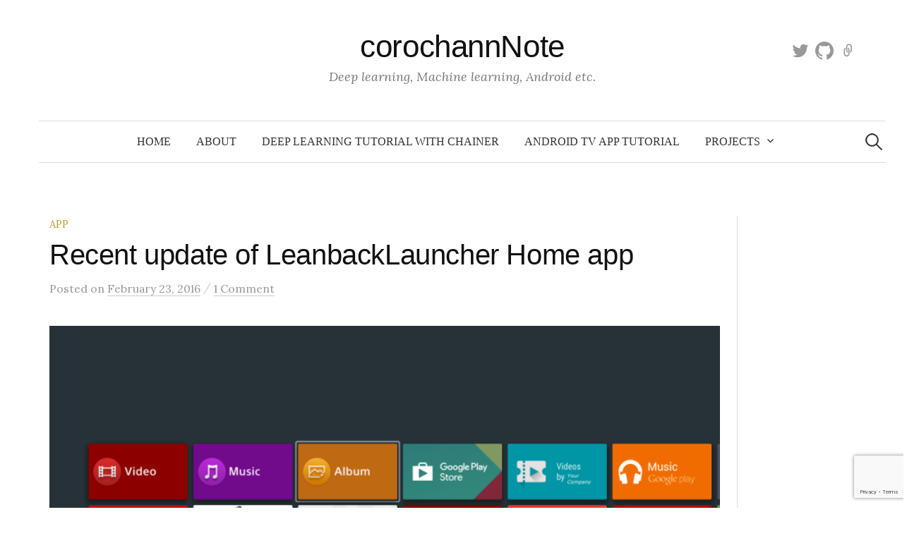

--- FILE ---
content_type: text/html; charset=UTF-8
request_url: https://corochann.com/recent-update-of-leanbacklauncher-home-app-394/
body_size: 14380
content:
<!DOCTYPE html>
<html lang="en-US"
	prefix="og: https://ogp.me/ns#" >
<head>
<meta charset="UTF-8">
<meta name="viewport" content="width=device-width, initial-scale=1">
<link rel="pingback" href="https://corochann.com/xmlrpc.php">
<title>Recent update of LeanbackLauncher Home app</title>

		<!-- All in One SEO 4.1.4.5 -->
		<meta name="description" content="Recently (actually not recently, I noticed this change maybe 1-2 month ago), leanback launcher app, Android TV’s default home launcher app, has updated. I noticed 2 changes for its behavior. I also want to discuss about current situation for home launcher apps for Android TV. Icon layout customization Current leanback launcher has really few features..." />
		<meta name="robots" content="max-image-preview:large" />
		<link rel="canonical" href="https://corochann.com/recent-update-of-leanbacklauncher-home-app-394/" />
		<meta property="og:locale" content="en_US" />
		<meta property="og:site_name" content="corochannNote - Deep learning, Machine learning, Android etc." />
		<meta property="og:type" content="article" />
		<meta property="og:title" content="Recent update of LeanbackLauncher Home app" />
		<meta property="og:description" content="Recently (actually not recently, I noticed this change maybe 1-2 month ago), leanback launcher app, Android TV’s default home launcher app, has updated. I noticed 2 changes for its behavior. I also want to discuss about current situation for home launcher apps for Android TV. Icon layout customization Current leanback launcher has really few features..." />
		<meta property="og:url" content="https://corochann.com/recent-update-of-leanbacklauncher-home-app-394/" />
		<meta property="og:image" content="https://corochann.com/wp-content/uploads/2021/09/coro.jpg" />
		<meta property="og:image:secure_url" content="https://corochann.com/wp-content/uploads/2021/09/coro.jpg" />
		<meta property="og:image:width" content="460" />
		<meta property="og:image:height" content="460" />
		<meta property="article:published_time" content="2016-02-22T23:52:00+00:00" />
		<meta property="article:modified_time" content="2021-09-26T23:54:34+00:00" />
		<meta name="twitter:card" content="summary" />
		<meta name="twitter:site" content="@corochann" />
		<meta name="twitter:domain" content="corochann.com" />
		<meta name="twitter:title" content="Recent update of LeanbackLauncher Home app" />
		<meta name="twitter:description" content="Recently (actually not recently, I noticed this change maybe 1-2 month ago), leanback launcher app, Android TV’s default home launcher app, has updated. I noticed 2 changes for its behavior. I also want to discuss about current situation for home launcher apps for Android TV. Icon layout customization Current leanback launcher has really few features..." />
		<meta name="twitter:creator" content="@corochann" />
		<meta name="twitter:image" content="https://corochann.com/wp-content/uploads/2021/09/coro.jpg" />
		<script type="application/ld+json" class="aioseo-schema">
			{"@context":"https:\/\/schema.org","@graph":[{"@type":"WebSite","@id":"https:\/\/corochann.com\/#website","url":"https:\/\/corochann.com\/","name":"corochannNote","description":"Deep learning, Machine learning, Android etc.","inLanguage":"en-US","publisher":{"@id":"https:\/\/corochann.com\/#person"}},{"@type":"Person","@id":"https:\/\/corochann.com\/#person","name":"corochann","image":{"@type":"ImageObject","@id":"https:\/\/corochann.com\/recent-update-of-leanbacklauncher-home-app-394\/#personImage","url":"https:\/\/secure.gravatar.com\/avatar\/9e2bbf96214ec8ddec9fcec09b424a6f?s=96&d=retro&r=g","width":96,"height":96,"caption":"corochann"},"sameAs":["https:\/\/twitter.com\/corochann"]},{"@type":"BreadcrumbList","@id":"https:\/\/corochann.com\/recent-update-of-leanbacklauncher-home-app-394\/#breadcrumblist","itemListElement":[{"@type":"ListItem","@id":"https:\/\/corochann.com\/#listItem","position":1,"item":{"@type":"WebPage","@id":"https:\/\/corochann.com\/","name":"Home","description":"Deep learning, Machine learning, Android etc.","url":"https:\/\/corochann.com\/"}}]},{"@type":"Person","@id":"https:\/\/corochann.com\/author\/corochann\/#author","url":"https:\/\/corochann.com\/author\/corochann\/","name":"corochann","image":{"@type":"ImageObject","@id":"https:\/\/corochann.com\/recent-update-of-leanbacklauncher-home-app-394\/#authorImage","url":"https:\/\/secure.gravatar.com\/avatar\/9e2bbf96214ec8ddec9fcec09b424a6f?s=96&d=retro&r=g","width":96,"height":96,"caption":"corochann"},"sameAs":["https:\/\/twitter.com\/corochann"]},{"@type":"WebPage","@id":"https:\/\/corochann.com\/recent-update-of-leanbacklauncher-home-app-394\/#webpage","url":"https:\/\/corochann.com\/recent-update-of-leanbacklauncher-home-app-394\/","name":"Recent update of LeanbackLauncher Home app","description":"Recently (actually not recently, I noticed this change maybe 1-2 month ago), leanback launcher app, Android TV\u2019s default home launcher app, has updated. I noticed 2 changes for its behavior. I also want to discuss about current situation for home launcher apps for Android TV. Icon layout customization Current leanback launcher has really few features...","inLanguage":"en-US","isPartOf":{"@id":"https:\/\/corochann.com\/#website"},"breadcrumb":{"@id":"https:\/\/corochann.com\/recent-update-of-leanbacklauncher-home-app-394\/#breadcrumblist"},"author":"https:\/\/corochann.com\/author\/corochann\/#author","creator":"https:\/\/corochann.com\/author\/corochann\/#author","image":{"@type":"ImageObject","@id":"https:\/\/corochann.com\/#mainImage","url":"https:\/\/corochann.com\/wp-content\/uploads\/2021\/09\/leanback02-800x450-1.png","width":800,"height":450},"primaryImageOfPage":{"@id":"https:\/\/corochann.com\/recent-update-of-leanbacklauncher-home-app-394\/#mainImage"},"datePublished":"2016-02-22T23:52:00+09:00","dateModified":"2021-09-26T23:54:34+09:00"},{"@type":"BlogPosting","@id":"https:\/\/corochann.com\/recent-update-of-leanbacklauncher-home-app-394\/#blogposting","name":"Recent update of LeanbackLauncher Home app","description":"Recently (actually not recently, I noticed this change maybe 1-2 month ago), leanback launcher app, Android TV\u2019s default home launcher app, has updated. I noticed 2 changes for its behavior. I also want to discuss about current situation for home launcher apps for Android TV. Icon layout customization Current leanback launcher has really few features...","inLanguage":"en-US","headline":"Recent update of LeanbackLauncher Home app","author":{"@id":"https:\/\/corochann.com\/author\/corochann\/#author"},"publisher":{"@id":"https:\/\/corochann.com\/#person"},"datePublished":"2016-02-22T23:52:00+09:00","dateModified":"2021-09-26T23:54:34+09:00","commentCount":1,"articleSection":"App","mainEntityOfPage":{"@id":"https:\/\/corochann.com\/recent-update-of-leanbacklauncher-home-app-394\/#webpage"},"isPartOf":{"@id":"https:\/\/corochann.com\/recent-update-of-leanbacklauncher-home-app-394\/#webpage"},"image":{"@type":"ImageObject","@id":"https:\/\/corochann.com\/#articleImage","url":"https:\/\/corochann.com\/wp-content\/uploads\/2021\/09\/leanback02-800x450-1.png","width":800,"height":450}}]}
		</script>
		<!-- All in One SEO -->

<link rel='dns-prefetch' href='//www.google.com' />
<link rel='dns-prefetch' href='//fonts.googleapis.com' />
<link rel='dns-prefetch' href='//s.w.org' />
<link rel="alternate" type="application/rss+xml" title="corochannNote &raquo; Feed" href="https://corochann.com/feed/" />
<link rel="alternate" type="application/rss+xml" title="corochannNote &raquo; Comments Feed" href="https://corochann.com/comments/feed/" />
<link rel="alternate" type="application/rss+xml" title="corochannNote &raquo; Recent update of LeanbackLauncher Home app Comments Feed" href="https://corochann.com/recent-update-of-leanbacklauncher-home-app-394/feed/" />
		<!-- This site uses the Google Analytics by MonsterInsights plugin v9.11.1 - Using Analytics tracking - https://www.monsterinsights.com/ -->
							<script src="//www.googletagmanager.com/gtag/js?id=G-8YXR453CNV"  data-cfasync="false" data-wpfc-render="false" type="text/javascript" async></script>
			<script data-cfasync="false" data-wpfc-render="false" type="text/javascript">
				var mi_version = '9.11.1';
				var mi_track_user = true;
				var mi_no_track_reason = '';
								var MonsterInsightsDefaultLocations = {"page_location":"https:\/\/corochann.com\/recent-update-of-leanbacklauncher-home-app-394\/"};
								if ( typeof MonsterInsightsPrivacyGuardFilter === 'function' ) {
					var MonsterInsightsLocations = (typeof MonsterInsightsExcludeQuery === 'object') ? MonsterInsightsPrivacyGuardFilter( MonsterInsightsExcludeQuery ) : MonsterInsightsPrivacyGuardFilter( MonsterInsightsDefaultLocations );
				} else {
					var MonsterInsightsLocations = (typeof MonsterInsightsExcludeQuery === 'object') ? MonsterInsightsExcludeQuery : MonsterInsightsDefaultLocations;
				}

								var disableStrs = [
										'ga-disable-G-8YXR453CNV',
									];

				/* Function to detect opted out users */
				function __gtagTrackerIsOptedOut() {
					for (var index = 0; index < disableStrs.length; index++) {
						if (document.cookie.indexOf(disableStrs[index] + '=true') > -1) {
							return true;
						}
					}

					return false;
				}

				/* Disable tracking if the opt-out cookie exists. */
				if (__gtagTrackerIsOptedOut()) {
					for (var index = 0; index < disableStrs.length; index++) {
						window[disableStrs[index]] = true;
					}
				}

				/* Opt-out function */
				function __gtagTrackerOptout() {
					for (var index = 0; index < disableStrs.length; index++) {
						document.cookie = disableStrs[index] + '=true; expires=Thu, 31 Dec 2099 23:59:59 UTC; path=/';
						window[disableStrs[index]] = true;
					}
				}

				if ('undefined' === typeof gaOptout) {
					function gaOptout() {
						__gtagTrackerOptout();
					}
				}
								window.dataLayer = window.dataLayer || [];

				window.MonsterInsightsDualTracker = {
					helpers: {},
					trackers: {},
				};
				if (mi_track_user) {
					function __gtagDataLayer() {
						dataLayer.push(arguments);
					}

					function __gtagTracker(type, name, parameters) {
						if (!parameters) {
							parameters = {};
						}

						if (parameters.send_to) {
							__gtagDataLayer.apply(null, arguments);
							return;
						}

						if (type === 'event') {
														parameters.send_to = monsterinsights_frontend.v4_id;
							var hookName = name;
							if (typeof parameters['event_category'] !== 'undefined') {
								hookName = parameters['event_category'] + ':' + name;
							}

							if (typeof MonsterInsightsDualTracker.trackers[hookName] !== 'undefined') {
								MonsterInsightsDualTracker.trackers[hookName](parameters);
							} else {
								__gtagDataLayer('event', name, parameters);
							}
							
						} else {
							__gtagDataLayer.apply(null, arguments);
						}
					}

					__gtagTracker('js', new Date());
					__gtagTracker('set', {
						'developer_id.dZGIzZG': true,
											});
					if ( MonsterInsightsLocations.page_location ) {
						__gtagTracker('set', MonsterInsightsLocations);
					}
										__gtagTracker('config', 'G-8YXR453CNV', {"forceSSL":"true","link_attribution":"true"} );
										window.gtag = __gtagTracker;										(function () {
						/* https://developers.google.com/analytics/devguides/collection/analyticsjs/ */
						/* ga and __gaTracker compatibility shim. */
						var noopfn = function () {
							return null;
						};
						var newtracker = function () {
							return new Tracker();
						};
						var Tracker = function () {
							return null;
						};
						var p = Tracker.prototype;
						p.get = noopfn;
						p.set = noopfn;
						p.send = function () {
							var args = Array.prototype.slice.call(arguments);
							args.unshift('send');
							__gaTracker.apply(null, args);
						};
						var __gaTracker = function () {
							var len = arguments.length;
							if (len === 0) {
								return;
							}
							var f = arguments[len - 1];
							if (typeof f !== 'object' || f === null || typeof f.hitCallback !== 'function') {
								if ('send' === arguments[0]) {
									var hitConverted, hitObject = false, action;
									if ('event' === arguments[1]) {
										if ('undefined' !== typeof arguments[3]) {
											hitObject = {
												'eventAction': arguments[3],
												'eventCategory': arguments[2],
												'eventLabel': arguments[4],
												'value': arguments[5] ? arguments[5] : 1,
											}
										}
									}
									if ('pageview' === arguments[1]) {
										if ('undefined' !== typeof arguments[2]) {
											hitObject = {
												'eventAction': 'page_view',
												'page_path': arguments[2],
											}
										}
									}
									if (typeof arguments[2] === 'object') {
										hitObject = arguments[2];
									}
									if (typeof arguments[5] === 'object') {
										Object.assign(hitObject, arguments[5]);
									}
									if ('undefined' !== typeof arguments[1].hitType) {
										hitObject = arguments[1];
										if ('pageview' === hitObject.hitType) {
											hitObject.eventAction = 'page_view';
										}
									}
									if (hitObject) {
										action = 'timing' === arguments[1].hitType ? 'timing_complete' : hitObject.eventAction;
										hitConverted = mapArgs(hitObject);
										__gtagTracker('event', action, hitConverted);
									}
								}
								return;
							}

							function mapArgs(args) {
								var arg, hit = {};
								var gaMap = {
									'eventCategory': 'event_category',
									'eventAction': 'event_action',
									'eventLabel': 'event_label',
									'eventValue': 'event_value',
									'nonInteraction': 'non_interaction',
									'timingCategory': 'event_category',
									'timingVar': 'name',
									'timingValue': 'value',
									'timingLabel': 'event_label',
									'page': 'page_path',
									'location': 'page_location',
									'title': 'page_title',
									'referrer' : 'page_referrer',
								};
								for (arg in args) {
																		if (!(!args.hasOwnProperty(arg) || !gaMap.hasOwnProperty(arg))) {
										hit[gaMap[arg]] = args[arg];
									} else {
										hit[arg] = args[arg];
									}
								}
								return hit;
							}

							try {
								f.hitCallback();
							} catch (ex) {
							}
						};
						__gaTracker.create = newtracker;
						__gaTracker.getByName = newtracker;
						__gaTracker.getAll = function () {
							return [];
						};
						__gaTracker.remove = noopfn;
						__gaTracker.loaded = true;
						window['__gaTracker'] = __gaTracker;
					})();
									} else {
										console.log("");
					(function () {
						function __gtagTracker() {
							return null;
						}

						window['__gtagTracker'] = __gtagTracker;
						window['gtag'] = __gtagTracker;
					})();
									}
			</script>
							<!-- / Google Analytics by MonsterInsights -->
				<script type="text/javascript">
			window._wpemojiSettings = {"baseUrl":"https:\/\/s.w.org\/images\/core\/emoji\/13.0.1\/72x72\/","ext":".png","svgUrl":"https:\/\/s.w.org\/images\/core\/emoji\/13.0.1\/svg\/","svgExt":".svg","source":{"concatemoji":"https:\/\/corochann.com\/wp-includes\/js\/wp-emoji-release.min.js?ver=5.7.14"}};
			!function(e,a,t){var n,r,o,i=a.createElement("canvas"),p=i.getContext&&i.getContext("2d");function s(e,t){var a=String.fromCharCode;p.clearRect(0,0,i.width,i.height),p.fillText(a.apply(this,e),0,0);e=i.toDataURL();return p.clearRect(0,0,i.width,i.height),p.fillText(a.apply(this,t),0,0),e===i.toDataURL()}function c(e){var t=a.createElement("script");t.src=e,t.defer=t.type="text/javascript",a.getElementsByTagName("head")[0].appendChild(t)}for(o=Array("flag","emoji"),t.supports={everything:!0,everythingExceptFlag:!0},r=0;r<o.length;r++)t.supports[o[r]]=function(e){if(!p||!p.fillText)return!1;switch(p.textBaseline="top",p.font="600 32px Arial",e){case"flag":return s([127987,65039,8205,9895,65039],[127987,65039,8203,9895,65039])?!1:!s([55356,56826,55356,56819],[55356,56826,8203,55356,56819])&&!s([55356,57332,56128,56423,56128,56418,56128,56421,56128,56430,56128,56423,56128,56447],[55356,57332,8203,56128,56423,8203,56128,56418,8203,56128,56421,8203,56128,56430,8203,56128,56423,8203,56128,56447]);case"emoji":return!s([55357,56424,8205,55356,57212],[55357,56424,8203,55356,57212])}return!1}(o[r]),t.supports.everything=t.supports.everything&&t.supports[o[r]],"flag"!==o[r]&&(t.supports.everythingExceptFlag=t.supports.everythingExceptFlag&&t.supports[o[r]]);t.supports.everythingExceptFlag=t.supports.everythingExceptFlag&&!t.supports.flag,t.DOMReady=!1,t.readyCallback=function(){t.DOMReady=!0},t.supports.everything||(n=function(){t.readyCallback()},a.addEventListener?(a.addEventListener("DOMContentLoaded",n,!1),e.addEventListener("load",n,!1)):(e.attachEvent("onload",n),a.attachEvent("onreadystatechange",function(){"complete"===a.readyState&&t.readyCallback()})),(n=t.source||{}).concatemoji?c(n.concatemoji):n.wpemoji&&n.twemoji&&(c(n.twemoji),c(n.wpemoji)))}(window,document,window._wpemojiSettings);
		</script>
		<style type="text/css">
img.wp-smiley,
img.emoji {
	display: inline !important;
	border: none !important;
	box-shadow: none !important;
	height: 1em !important;
	width: 1em !important;
	margin: 0 .07em !important;
	vertical-align: -0.1em !important;
	background: none !important;
	padding: 0 !important;
}
</style>
	<link rel='stylesheet' id='wp-block-library-css'  href='https://corochann.com/wp-includes/css/dist/block-library/style.min.css?ver=5.7.14' type='text/css' media='all' />
<link rel='stylesheet' id='toc-screen-css'  href='https://corochann.com/wp-content/plugins/table-of-contents-plus/screen.min.css?ver=2106' type='text/css' media='all' />
<link rel='stylesheet' id='wordpress-popular-posts-css-css'  href='https://corochann.com/wp-content/plugins/wordpress-popular-posts/assets/css/wpp.css?ver=5.4.2' type='text/css' media='all' />
<link rel='stylesheet' id='graphy-font-css'  href='https://fonts.googleapis.com/css?family=Lora%3A400%2C400italic%2C700&#038;subset=latin%2Clatin-ext' type='text/css' media='all' />
<link rel='stylesheet' id='genericons-css'  href='https://corochann.com/wp-content/themes/graphy-pro/genericons/genericons.css?ver=3.4.1' type='text/css' media='all' />
<link rel='stylesheet' id='normalize-css'  href='https://corochann.com/wp-content/themes/graphy-pro/css/normalize.css?ver=4.1.1' type='text/css' media='all' />
<link rel='stylesheet' id='graphy-style-css'  href='https://corochann.com/wp-content/themes/graphy-pro/style.css?ver=2.3.2' type='text/css' media='all' />
<link rel='stylesheet' id='enlighterjs-css'  href='https://corochann.com/wp-content/plugins/enlighter/cache/X1_enlighterjs.min.css?ver=b+Hkd7+qJ4eEzqK' type='text/css' media='all' />
<script type='text/javascript' src='https://corochann.com/wp-content/plugins/google-analytics-for-wordpress/assets/js/frontend-gtag.min.js?ver=9.11.1' id='monsterinsights-frontend-script-js'></script>
<script data-cfasync="false" data-wpfc-render="false" type="text/javascript" id='monsterinsights-frontend-script-js-extra'>/* <![CDATA[ */
var monsterinsights_frontend = {"js_events_tracking":"true","download_extensions":"doc,pdf,ppt,zip,xls,docx,pptx,xlsx","inbound_paths":"[]","home_url":"https:\/\/corochann.com","hash_tracking":"false","v4_id":"G-8YXR453CNV"};/* ]]> */
</script>
<script type='text/javascript' src='https://corochann.com/wp-includes/js/jquery/jquery.min.js?ver=3.5.1' id='jquery-core-js'></script>
<script type='text/javascript' src='https://corochann.com/wp-includes/js/jquery/jquery-migrate.min.js?ver=3.3.2' id='jquery-migrate-js'></script>
<script type='application/json' id='wpp-json'>
{"sampling_active":0,"sampling_rate":100,"ajax_url":"https:\/\/corochann.com\/wp-json\/wordpress-popular-posts\/v1\/popular-posts","api_url":"https:\/\/corochann.com\/wp-json\/wordpress-popular-posts","ID":394,"token":"5dcb4311e1","lang":0,"debug":0}
</script>
<script type='text/javascript' src='https://corochann.com/wp-content/plugins/wordpress-popular-posts/assets/js/wpp.min.js?ver=5.4.2' id='wpp-js-js'></script>
<link rel="https://api.w.org/" href="https://corochann.com/wp-json/" /><link rel="alternate" type="application/json" href="https://corochann.com/wp-json/wp/v2/posts/394" /><link rel="EditURI" type="application/rsd+xml" title="RSD" href="https://corochann.com/xmlrpc.php?rsd" />
<link rel="wlwmanifest" type="application/wlwmanifest+xml" href="https://corochann.com/wp-includes/wlwmanifest.xml" /> 
<meta name="generator" content="WordPress 5.7.14" />
<link rel='shortlink' href='https://corochann.com/?p=394' />
<link rel="alternate" type="application/json+oembed" href="https://corochann.com/wp-json/oembed/1.0/embed?url=https%3A%2F%2Fcorochann.com%2Frecent-update-of-leanbacklauncher-home-app-394%2F" />
<link rel="alternate" type="text/xml+oembed" href="https://corochann.com/wp-json/oembed/1.0/embed?url=https%3A%2F%2Fcorochann.com%2Frecent-update-of-leanbacklauncher-home-app-394%2F&#038;format=xml" />
<link rel="alternate" hreflang="x-default" href="https://corochann.com/recent-update-of-leanbacklauncher-home-app-394/" title="English" />
        <style>
            @-webkit-keyframes bgslide {
                from {
                    background-position-x: 0;
                }
                to {
                    background-position-x: -200%;
                }
            }

            @keyframes bgslide {
                    from {
                        background-position-x: 0;
                    }
                    to {
                        background-position-x: -200%;
                    }
            }

            .wpp-widget-placeholder {
                margin: 0 auto;
                width: 60px;
                height: 3px;
                background: #dd3737;
                background: -webkit-gradient(linear, left top, right top, from(#dd3737), color-stop(10%, #571313), to(#dd3737));
                background: linear-gradient(90deg, #dd3737 0%, #571313 10%, #dd3737 100%);
                background-size: 200% auto;
                border-radius: 3px;
                -webkit-animation: bgslide 1s infinite linear;
                animation: bgslide 1s infinite linear;
            }
        </style>
        	<style type="text/css">
		/* Fonts */
				html {
			font-size: 100%;
		}
				body {
									font-size: 18px;
					}
		@media screen and (max-width: 782px) {
						html {
				font-size: 90%;
			}
									body {
				font-size: 16.9px;
			}
					}
					h1, h2, h3, h4, h5, h6, .site-title {
				font-family: 'Helvetica', 'Arial', sans-serif, '', serif;
				font-weight: 400;
			}
		
		/* Colors */
				
				/* Title */
			.site-title {
								font-family: 'Helvetica', 'Arial', sans-serif, '', serif;
																font-size: 44px;
																							}
									@media screen and (max-width: 782px) {
				.site-title {
					font-size: 39.6px;
				}
			}
					
						/* Category Colors */
																																																												</style>
		<style type="text/css" id="graphy-custom-css">
			</style>
	<style type="text/css">
.no-js .native-lazyload-js-fallback {
	display: none;
}
</style>
		<link rel="icon" href="https://corochann.com/wp-content/uploads/2021/09/cropped-android-chrome-512x512-1-1-32x32.png" sizes="32x32" />
<link rel="icon" href="https://corochann.com/wp-content/uploads/2021/09/cropped-android-chrome-512x512-1-1-192x192.png" sizes="192x192" />
<link rel="apple-touch-icon" href="https://corochann.com/wp-content/uploads/2021/09/cropped-android-chrome-512x512-1-1-180x180.png" />
<meta name="msapplication-TileImage" content="https://corochann.com/wp-content/uploads/2021/09/cropped-android-chrome-512x512-1-1-270x270.png" />
		<style type="text/css" id="wp-custom-css">
			.menu {
	font-family:	Bitter, Georgia, serif;
	font-size: 16px;
	font-style: normal;
	font-weight: 400;
}
#content {
	margin: 0px;
}
#page {
	max-width: 1260px;
	width: 100%;
	margin: 0px auto;
	padding: 0px 15px;
}
#content {
	max-width: 1260px;
	width: 100%;
	margin: 0px;
	padding: 0px 15px;
}
#primary {
	max-width: 950px;
	width: 100%;
	margin: 0px 24px 60px 0px;
	padding: 0px 24px 0px 0px;
}
.sidebar-area {
	width: 250px;
	margin: 0px 0px 60px;
	padding: 0px;
}

.wp-block-image {
    width: 100%;
    height: 100%;
    text-align: center;
	   display: inline-block;
}
		</style>
		</head>

<body class="post-template-default single single-post postid-394 single-format-standard has-sidebar footer-0 has-avatars">
<div id="page" class="hfeed site">
	<a class="skip-link screen-reader-text" href="#content">Skip to content</a>

	<header id="masthead" class="site-header">

		<div class="site-branding">
					<div class="site-title"><a href="https://corochann.com/" rel="home">corochannNote</a></div>
						<div class="site-description">Deep learning, Machine learning, Android etc.</div>
							<nav id="header-social-link" class="header-social-link social-link">
				<div class="menu-social-links-container"><ul id="menu-social-links" class="menu"><li id="menu-item-15" class="menu-item menu-item-type-custom menu-item-object-custom menu-item-15"><a title="Twitter" target="_blank" rel="noopener" href="https://twitter.com/corochann"><span class="screen-reader-text">Twitter</span></a></li>
<li id="menu-item-16" class="menu-item menu-item-type-custom menu-item-object-custom menu-item-16"><a title="github" target="_blank" rel="noopener" href="https://github.com/corochann"><span class="screen-reader-text">github</span></a></li>
<li id="menu-item-17" class="menu-item menu-item-type-custom menu-item-object-custom menu-item-17"><a title="Kaggle" target="_blank" rel="noopener" href="https://www.kaggle.com/corochann"><span class="screen-reader-text">Kaggle</span></a></li>
</ul></div>			</nav><!-- #header-social-link -->
				</div><!-- .site-branding -->

				<nav id="site-navigation" class="main-navigation">
			<button class="menu-toggle"><span class="menu-text">Menu</span></button>
			<div class="menu-main-menu-container"><ul id="menu-main-menu" class="menu"><li id="menu-item-192" class="menu-item menu-item-type-custom menu-item-object-custom menu-item-home menu-item-192"><a href="https://corochann.com">Home</a></li>
<li id="menu-item-695" class="menu-item menu-item-type-post_type menu-item-object-page menu-item-695"><a href="https://corochann.com/about/">About</a></li>
<li id="menu-item-694" class="menu-item menu-item-type-post_type menu-item-object-page menu-item-694"><a href="https://corochann.com/deep-learning-tutorial-with-chainer/">Deep learning tutorial with Chainer</a></li>
<li id="menu-item-693" class="menu-item menu-item-type-post_type menu-item-object-page menu-item-693"><a href="https://corochann.com/android-tv-application-hands-on-tutorial/">Android TV app tutorial</a></li>
<li id="menu-item-730" class="menu-item menu-item-type-post_type menu-item-object-page menu-item-has-children menu-item-730"><a href="https://corochann.com/projects/">Projects</a>
<ul class="sub-menu">
	<li id="menu-item-732" class="menu-item menu-item-type-post_type menu-item-object-page menu-item-has-children menu-item-732"><a href="https://corochann.com/projects/apps/">Apps</a>
	<ul class="sub-menu">
		<li id="menu-item-734" class="menu-item menu-item-type-post_type menu-item-object-page menu-item-734"><a href="https://corochann.com/projects/apps/hayya-alas-salah/">Hayya ‘alas Salah</a></li>
		<li id="menu-item-733" class="menu-item menu-item-type-post_type menu-item-object-page menu-item-733"><a href="https://corochann.com/projects/apps/seikeidenron-for-android-tv/">Seikeidenron for Android TV</a></li>
	</ul>
</li>
	<li id="menu-item-735" class="menu-item menu-item-type-post_type menu-item-object-page menu-item-735"><a href="https://corochann.com/projects/theanonsr/">theanonSR</a></li>
	<li id="menu-item-731" class="menu-item menu-item-type-post_type menu-item-object-page menu-item-731"><a href="https://corochann.com/projects/single-file-execution-plugin/">C/C++ Single File Execution Plugin</a></li>
</ul>
</li>
</ul></div>						<form role="search" method="get" class="search-form" action="https://corochann.com/">
				<label>
					<span class="screen-reader-text">Search for:</span>
					<input type="search" class="search-field" placeholder="Search &hellip;" value="" name="s" />
				</label>
				<input type="submit" class="search-submit" value="Search" />
			</form>					</nav><!-- #site-navigation -->
		

		
		
	</header><!-- #masthead -->

	<div id="content" class="site-content">

	<div id="primary" class="content-area">
		<main id="main" class="site-main">

		
			
<div class="post-full post-full-summary">
	<article id="post-394" class="post-394 post type-post status-publish format-standard has-post-thumbnail hentry category-app">
		<header class="entry-header">
			<div class="cat-links"><a rel="category tag" href="https://corochann.com/category/app/" class="category category-6">App</a></div><!-- .cat-links -->
			<h1 class="entry-title">Recent update of LeanbackLauncher Home app</h1>
					<div class="entry-meta">
					Posted							<span class="posted-on">on			<a href="https://corochann.com/recent-update-of-leanbacklauncher-home-app-394/" rel="bookmark"><time class="entry-date published updated" datetime="2016-02-23T08:52:00+09:00">February 23, 2016</time></a>			</span>
												<span class="entry-meta-sep"> / </span>
						<span class="comments-link">
				<a href="https://corochann.com/recent-update-of-leanbacklauncher-home-app-394/#comments">1 Comment</a>			</span>
			</div><!-- .entry-meta -->
								<div class="post-thumbnail"><img width="800" height="450" src="https://corochann.com/wp-content/plugins/native-lazyload/assets/images/placeholder.svg" class="attachment-post-thumbnail size-post-thumbnail wp-post-image native-lazyload-js-fallback" alt="" loading="lazy" data-src="https://corochann.com/wp-content/uploads/2021/09/leanback02-800x450-1.png" data-srcset="https://corochann.com/wp-content/uploads/2021/09/leanback02-800x450-1.png 800w, https://corochann.com/wp-content/uploads/2021/09/leanback02-800x450-1-300x169.png 300w, https://corochann.com/wp-content/uploads/2021/09/leanback02-800x450-1-700x394.png 700w, https://corochann.com/wp-content/uploads/2021/09/leanback02-800x450-1-768x432.png 768w" data-sizes="(max-width: 800px) 100vw, 800px" /></div>
					</header><!-- .entry-header -->

		<div class="entry-content">
			
<p>Recently (actually not recently, I noticed this change maybe 1-2 month ago), leanback launcher app, Android TV’s default home launcher app, has updated. I noticed 2 changes for its behavior.</p>



<p>I also want to discuss about current situation for home launcher apps for Android TV.</p>



<h2>Icon layout customization</h2>



<figure class="wp-block-video"><video controls src="https://corochann.com/wp-content/uploads/2021/09/leanback02.mp4"></video></figure>



<p>Current leanback launcher has really few features we can customize its configuration. But updated app allows you to customize icon layout by long-pressing center button on the app launcher icon.&nbsp;</p>



<p>It seems it is only allowed for “Apps” and “Games” rows which&nbsp;are default Android TV rows, and other rows (for example, “Inputs” row of SONY BRAVIA TV) layout cannot be customized.</p>



<h2>Other home launcher app is not allowed to launch as “home” app</h2>



<p>Have you ever think of changing home launcher app of your Android TV? There are still few, but some home launcher apps are published on Android TV platform as well.</p>



<p>For example,</p>



<ul><li><a href="https://play.google.com/store/apps/details?id=eu.chainfire.tv.sideloadlauncher">Sideload Launcher – Android TV</a>:&nbsp;It&nbsp;shows&nbsp;<a href="http://www.greenbot.com/article/2452614/how-to-sideload-an-app-onto-your-android-phone-or-tablet.html">sideloaded app</a>&nbsp;(More concretely, Android phone app installed to your Android TV device.) so that you can launch these app efficiently.</li><li><a href="https://play.google.com/store/apps/details?id=net.i.akihiro.halauncher">HALauncher – Android TV</a>: It offers you more&nbsp;customization features than default leanback launcher for now. For example you can set background picture or you can customize app icon layout &amp; row layout etc.</li></ul>



<p>However, after recent update for Android TV, we cannot make these home launcher app as “home” app. More technically, third party app cannot get the intent of <code>category.HOME</code>.</p>



<pre class="EnlighterJSRAW" data-enlighter-language="xml" data-enlighter-theme="" data-enlighter-highlight="" data-enlighter-linenumbers="" data-enlighter-lineoffset="" data-enlighter-title="AndroidManifest.xml" data-enlighter-group="am1">            &lt;intent-filter>
                &lt;action android:name="android.intent.action.MAIN" />
                &lt;!--
                Below 2 lines are for HOME launcher app. They get the intent of "HOME" button key press.
                (ref: http://ssmomonga.blogspot.sg/2011/12/blog-post.html)
                -->
                &lt;category android:name="android.intent.category.HOME" />
                &lt;category android:name="android.intent.category.DEFAULT" />
                &lt;category android:name="android.intent.category.LEANBACK_LAUNCHER" />
                &lt;!--&lt;category android:name="android.intent.category.LAUNCHER" />-->
            &lt;/intent-filter></pre>



<p>This issue&nbsp;is also mentioned at HALauncher’s app description as</p>



<blockquote class="wp-block-quote"><p>* Attention * Android TV of “All version” can not use this app as home app! When google’s apps are updated, they change system settings automatically and stop to use other than default home app. Even it’s older than Android 6.0…</p><p><a href="https://play.google.com/store/apps/details?id=net.i.akihiro.halauncher">HALauncher – Android TV</a></p></blockquote>



<p>There is a discussion thread “<a href="https://code.google.com/p/android/issues/detail?id=191828">Nexus Player, Android Marshmallow, Setting default home launcher issue</a>“, I think many users&nbsp;prefer Android to be free to customize its behavior by your own. Android platform should be open for any developers and users, it is not a good news that Android TV apps development is&nbsp;“closed” for some category area.</p>



<p>Home launcher apps are really big market for smartphone (For example,&nbsp;<a href="https://play.google.com/store/apps/details?id=com.gau.go.launcherex">GO Launcher</a>&nbsp;is&nbsp;over 100M downloaded app!), but&nbsp;currently Home launcher apps are implicitly restricted by Google for Android TV platform… I’m hoping that this behavior will change in near future!&nbsp;</p>



<p>If you have any opinion about this, feel free to comment on this post.</p>
					</div><!-- .entry-content -->

		
		
	</article><!-- #post-## -->
</div><!-- .post-full -->

		<nav class="navigation post-navigation">
		<h2 class="screen-reader-text">Post navigation</h2>
		<div class="nav-links">
			<div class="nav-previous"><div class="post-nav-title">Older post</div><a href="https://corochann.com/testing-youtube-android-player-api-on-android-phone-android-tv-374/" rel="prev">Testing YouTube Android Player API on Android phone &#038; Android TV</a></div><div class="nav-next"><div class="post-nav-title">Newer post</div><a href="https://corochann.com/procedure-for-multi-language-support-for-wordpress-by-building-multisite-399/" rel="next">Procedure for multi-language support for WordPress by building multisite</a></div>		</div><!-- .nav-links -->
	</nav><!-- .post-navigation -->
	

			
<div id="comments" class="comments-area">

	
			<h2 class="comments-title">
			1 Comment		</h2>

		
		<ol class="comment-list">
					<li id="comment-12579" class="comment even thread-even depth-1">
			<article id="div-comment-12579" class="comment-body">
				<footer class="comment-meta">
					<div class="comment-author vcard">
						<img alt src="https://corochann.com/wp-content/plugins/native-lazyload/assets/images/placeholder.svg" class="avatar avatar-60 photo native-lazyload-js-fallback" height="60" width="60" loading="lazy" data-src="https://secure.gravatar.com/avatar/a0d07e065c5d7b5eb445a45403a23c13?s=60&#038;d=retro&#038;r=g" data-srcset="https://secure.gravatar.com/avatar/a0d07e065c5d7b5eb445a45403a23c13?s=120&#038;d=retro&#038;r=g 2x"/><noscript><img loading="lazy" alt='' src='https://secure.gravatar.com/avatar/a0d07e065c5d7b5eb445a45403a23c13?s=60&#038;d=retro&#038;r=g' srcset='https://secure.gravatar.com/avatar/a0d07e065c5d7b5eb445a45403a23c13?s=120&#038;d=retro&#038;r=g 2x' class='avatar avatar-60 photo' height='60' width='60' loading='lazy'/></noscript>						<b class="fn"><a href='https://inattvproapkindir.tr/' rel='external nofollow ugc' class='url'>Jake Miller</a></b> <span class="says">says:</span>					</div><!-- .comment-author -->

					<div class="comment-metadata">
						<a href="https://corochann.com/recent-update-of-leanbacklauncher-home-app-394/#comment-12579"><time datetime="2025-11-04T23:45:05+09:00">November 4, 2025 at 11:45 pm</time></a>					</div><!-- .comment-metadata -->

									</footer><!-- .comment-meta -->

				<div class="comment-content">
					<p>That’s a great observation — I’ve noticed the same thing on my NVIDIA Shield TV. The new Leanback Launcher update definitely feels smoother, but the customization limits are frustrating. I really miss being able to set HALauncher as my default home app; it used to give me a lot more flexibility with layout and background choices.</p>
<p>It’s understandable that Google wants a consistent UI experience across Android TVs, but locking down the HOME intent feels like a step backward for users who enjoy tweaking their setup. Even something as simple as changing the icon grid or hiding unused apps would make a big difference.</p>
<p>For now, I’ve been using Sideload Launcher as a workaround just to access apps not showing in the main menu, but it’s not nearly as seamless. Hopefully, Google reconsiders and gives users a bit more freedom again — after all, customization has always been one of Android’s best features.</p>
				</div><!-- .comment-content -->

				<div class="reply"><a rel='nofollow' class='comment-reply-link' href='https://corochann.com/recent-update-of-leanbacklauncher-home-app-394/?replytocom=12579#respond' data-commentid="12579" data-postid="394" data-belowelement="div-comment-12579" data-respondelement="respond" data-replyto="Reply to Jake Miller" aria-label='Reply to Jake Miller'>Reply</a></div>			</article><!-- .comment-body -->
		</li><!-- #comment-## -->
		</ol><!-- .comment-list -->

		
	
	
		<div id="respond" class="comment-respond">
		<h3 id="reply-title" class="comment-reply-title">Leave a Comment <small><a rel="nofollow" id="cancel-comment-reply-link" href="/recent-update-of-leanbacklauncher-home-app-394/#respond" style="display:none;">Cancel reply</a></small></h3><form action="https://corochann.com/wp-comments-post.php" method="post" id="commentform" class="comment-form" novalidate><p class="comment-notes"><span id="email-notes">Your email address will not be published.</span> Required fields are marked <span class="required">*</span></p><p class="comment-form-comment"><label for="comment">Comment</label> <textarea id="comment" name="comment" cols="45" rows="8" maxlength="65525" required="required"></textarea></p><p class="comment-form-author"><label for="author">Name <span class="required">*</span></label> <input id="author" name="author" type="text" value="" size="30" maxlength="245" required='required' /></p>
<p class="comment-form-email"><label for="email">Email <span class="required">*</span></label> <input id="email" name="email" type="email" value="" size="30" maxlength="100" aria-describedby="email-notes" required='required' /></p>
<p class="comment-form-url"><label for="url">Website</label> <input id="url" name="url" type="url" value="" size="30" maxlength="200" /></p>
<p class="comment-form-cookies-consent"><input id="wp-comment-cookies-consent" name="wp-comment-cookies-consent" type="checkbox" value="yes" /> <label for="wp-comment-cookies-consent">Save my name, email, and website in this browser for the next time I comment.</label></p>
<p class="form-submit"><input name="submit" type="submit" id="submit" class="submit" value="Post Comment" /> <input type='hidden' name='comment_post_ID' value='394' id='comment_post_ID' />
<input type='hidden' name='comment_parent' id='comment_parent' value='0' />
</p><p style="display: none;"><input type="hidden" id="akismet_comment_nonce" name="akismet_comment_nonce" value="294849252d" /></p><div class="inv-recaptcha-holder"></div><input type="hidden" id="ak_js" name="ak_js" value="223"/><textarea name="ak_hp_textarea" cols="45" rows="8" maxlength="100" style="display: none !important;"></textarea></form>	</div><!-- #respond -->
	
</div><!-- #comments -->

		
		</main><!-- #main -->
	</div><!-- #primary -->


<div id="secondary" class="sidebar-area" role="complementary">
		<div class="normal-sidebar widget-area">
		<aside id="mslswidget-3" class="widget widget_mslswidget"><a href="https://corochann.com/recent-update-of-leanbacklauncher-home-app-394/" title="English" class="current_language"><img src="https://corochann.com/wp-content/plugins/multisite-language-switcher/flags/us.png" alt="en_US"/> English</a></aside>
<aside id="wpp-2" class="widget popular-posts">
<h2 class="widget-title">Popular Posts</h2>            <div class="wpp-widget-placeholder" data-widget-id="wpp-2"></div>
            
</aside>

		<aside id="recent-posts-2" class="widget widget_recent_entries">
		<h2 class="widget-title">Recent Posts</h2>
		<ul>
											<li>
					<a href="https://corochann.com/preferred-networks-was-a-place-that-helped-me-build-my-confidence-as-an-engineer-797/">Preferred Networks was a place that helped me build my confidence as an engineer</a>
									</li>
											<li>
					<a href="https://corochann.com/ai-paper-catchup-2024-789/">How to catch up with the papers in AI field &#8211; summary for 2024</a>
									</li>
											<li>
					<a href="https://corochann.com/will-there-be-dramatic-changes-on-the-day-of-the-singularity-783/">Will there be dramatic changes on the day of the Singularity?</a>
									</li>
											<li>
					<a href="https://corochann.com/llmsearch-776/">The Potential of LLM+Search and Recent Paper Summaries</a>
									</li>
											<li>
					<a href="https://corochann.com/library-release-visualize-saliency-map-of-deep-neural-network-644/">Library release: visualize saliency map of deep neural network</a>
									</li>
					</ul>

		</aside>		<aside id="graphy_featured_posts-3" class="widget widget_graphy_featured_posts">		<h2 class="widget-title">Featured Posts</h2>									<div class="hentry" style="background-image:url('https://corochann.com/wp-content/uploads/2024/12/pfn-482x300.jpg')">
					<a href="https://corochann.com/preferred-networks-was-a-place-that-helped-me-build-my-confidence-as-an-engineer-797/" rel="bookmark">
						<div class="entry-header">
							<div class="featured-table">
								<div class="featured-table-cell">
									<div class="featured-posts-text">Preferred Networks was a place that helped me build my confi...</div>
								</div><!-- .featured-table-cell -->
							</div><!-- .featured-table -->
						</div><!-- .entry-header -->
					</a>
				</div><!-- .hentry -->
							<div class="hentry" style="background-image:url('https://corochann.com/wp-content/uploads/2024/04/b36b1603-3a42-4d6d-9090-7d3f936fe9bd-482x300.jpeg')">
					<a href="https://corochann.com/ai-paper-catchup-2024-789/" rel="bookmark">
						<div class="entry-header">
							<div class="featured-table">
								<div class="featured-table-cell">
									<div class="featured-posts-text">How to catch up with the papers in AI field &#8211; summary ...</div>
								</div><!-- .featured-table-cell -->
							</div><!-- .featured-table -->
						</div><!-- .entry-header -->
					</a>
				</div><!-- .hentry -->
							<div class="hentry">
					<a href="https://corochann.com/will-there-be-dramatic-changes-on-the-day-of-the-singularity-783/" rel="bookmark">
						<div class="entry-header">
							<div class="featured-table">
								<div class="featured-table-cell">
									<div class="featured-posts-text">Will there be dramatic changes on the day of the Singularity...</div>
								</div><!-- .featured-table-cell -->
							</div><!-- .featured-table -->
						</div><!-- .entry-header -->
					</a>
				</div><!-- .hentry -->
							<div class="hentry">
					<a href="https://corochann.com/llmsearch-776/" rel="bookmark">
						<div class="entry-header">
							<div class="featured-table">
								<div class="featured-table-cell">
									<div class="featured-posts-text">The Potential of LLM+Search and Recent Paper Summaries</div>
								</div><!-- .featured-table-cell -->
							</div><!-- .featured-table -->
						</div><!-- .entry-header -->
					</a>
				</div><!-- .hentry -->
							</aside>		<aside id="categories-2" class="widget widget_categories"><h2 class="widget-title">Categories</h2>
			<ul>
					<li class="cat-item cat-item-4"><a href="https://corochann.com/category/android/">Android</a> (16)
</li>
	<li class="cat-item cat-item-3"><a href="https://corochann.com/category/android-tv/">Android TV</a> (30)
</li>
	<li class="cat-item cat-item-6"><a href="https://corochann.com/category/app/">App</a> (12)
</li>
	<li class="cat-item cat-item-25"><a href="https://corochann.com/category/artificial-intelligence/">Artificial Intelligence</a> (2)
</li>
	<li class="cat-item cat-item-17"><a href="https://corochann.com/category/atcoder/">AtCoder</a> (4)
</li>
	<li class="cat-item cat-item-16"><a href="https://corochann.com/category/chainer/">Chainer</a> (36)
</li>
	<li class="cat-item cat-item-19"><a href="https://corochann.com/category/codeforces/">Codeforces</a> (5)
</li>
	<li class="cat-item cat-item-10"><a href="https://corochann.com/category/develop/">Develop</a> (2)
</li>
	<li class="cat-item cat-item-8"><a href="https://corochann.com/category/intellij/">IntelliJ</a> (4)
</li>
	<li class="cat-item cat-item-9"><a href="https://corochann.com/category/java/">Java</a> (2)
</li>
	<li class="cat-item cat-item-15"><a href="https://corochann.com/category/machine-learning/">Machine Learning</a> (8)
</li>
	<li class="cat-item cat-item-18"><a href="https://corochann.com/category/programming-contest/">Programming Contest</a> (1)
</li>
	<li class="cat-item cat-item-21"><a href="https://corochann.com/category/python/">python</a> (3)
</li>
	<li class="cat-item cat-item-20"><a href="https://corochann.com/category/topcoder/">TopCoder</a> (1)
</li>
	<li class="cat-item cat-item-1"><a href="https://corochann.com/category/uncategorized/">Uncategorized</a> (1)
</li>
	<li class="cat-item cat-item-14"><a href="https://corochann.com/category/wordpress/">Wordpress</a> (1)
</li>
	<li class="cat-item cat-item-13"><a href="https://corochann.com/category/wordpress-seo/">Wordpress/SEO</a> (1)
</li>
			</ul>

			</aside><aside id="archives-2" class="widget widget_archive"><h2 class="widget-title">Archives</h2>
			<ul>
					<li><a href='https://corochann.com/date/2024/12/'>December 2024</a>&nbsp;(1)</li>
	<li><a href='https://corochann.com/date/2024/04/'>April 2024</a>&nbsp;(1)</li>
	<li><a href='https://corochann.com/date/2024/02/'>February 2024</a>&nbsp;(1)</li>
	<li><a href='https://corochann.com/date/2024/01/'>January 2024</a>&nbsp;(1)</li>
	<li><a href='https://corochann.com/date/2018/12/'>December 2018</a>&nbsp;(1)</li>
	<li><a href='https://corochann.com/date/2017/09/'>September 2017</a>&nbsp;(1)</li>
	<li><a href='https://corochann.com/date/2017/08/'>August 2017</a>&nbsp;(4)</li>
	<li><a href='https://corochann.com/date/2017/07/'>July 2017</a>&nbsp;(3)</li>
	<li><a href='https://corochann.com/date/2017/06/'>June 2017</a>&nbsp;(7)</li>
	<li><a href='https://corochann.com/date/2017/05/'>May 2017</a>&nbsp;(1)</li>
	<li><a href='https://corochann.com/date/2017/04/'>April 2017</a>&nbsp;(5)</li>
	<li><a href='https://corochann.com/date/2017/03/'>March 2017</a>&nbsp;(6)</li>
	<li><a href='https://corochann.com/date/2017/02/'>February 2017</a>&nbsp;(6)</li>
	<li><a href='https://corochann.com/date/2016/12/'>December 2016</a>&nbsp;(2)</li>
	<li><a href='https://corochann.com/date/2016/11/'>November 2016</a>&nbsp;(3)</li>
	<li><a href='https://corochann.com/date/2016/10/'>October 2016</a>&nbsp;(4)</li>
	<li><a href='https://corochann.com/date/2016/09/'>September 2016</a>&nbsp;(3)</li>
	<li><a href='https://corochann.com/date/2016/08/'>August 2016</a>&nbsp;(1)</li>
	<li><a href='https://corochann.com/date/2016/07/'>July 2016</a>&nbsp;(1)</li>
	<li><a href='https://corochann.com/date/2016/06/'>June 2016</a>&nbsp;(1)</li>
	<li><a href='https://corochann.com/date/2016/05/'>May 2016</a>&nbsp;(4)</li>
	<li><a href='https://corochann.com/date/2016/03/'>March 2016</a>&nbsp;(4)</li>
	<li><a href='https://corochann.com/date/2016/02/'>February 2016</a>&nbsp;(1)</li>
	<li><a href='https://corochann.com/date/2016/01/'>January 2016</a>&nbsp;(3)</li>
	<li><a href='https://corochann.com/date/2015/12/'>December 2015</a>&nbsp;(2)</li>
	<li><a href='https://corochann.com/date/2015/11/'>November 2015</a>&nbsp;(5)</li>
	<li><a href='https://corochann.com/date/2015/10/'>October 2015</a>&nbsp;(8)</li>
	<li><a href='https://corochann.com/date/2015/09/'>September 2015</a>&nbsp;(12)</li>
	<li><a href='https://corochann.com/date/2015/08/'>August 2015</a>&nbsp;(4)</li>
	<li><a href='https://corochann.com/date/2015/07/'>July 2015</a>&nbsp;(16)</li>
	<li><a href='https://corochann.com/date/2015/06/'>June 2015</a>&nbsp;(5)</li>
			</ul>

			</aside>	</div><!-- .normal-sidebar -->
		</div><!-- #secondary -->

	</div><!-- #content -->

	<footer id="colophon" class="site-footer">

		
		
	</footer><!-- #colophon -->
</div><!-- #page -->

<script type="text/javascript">
( function() {
	var nativeLazyloadInitialize = function() {
		var lazyElements, script;
		if ( 'loading' in HTMLImageElement.prototype ) {
			lazyElements = [].slice.call( document.querySelectorAll( '.native-lazyload-js-fallback' ) );
			lazyElements.forEach( function( element ) {
				if ( ! element.dataset.src ) {
					return;
				}
				element.src = element.dataset.src;
				delete element.dataset.src;
				if ( element.dataset.srcset ) {
					element.srcset = element.dataset.srcset;
					delete element.dataset.srcset;
				}
				if ( element.dataset.sizes ) {
					element.sizes = element.dataset.sizes;
					delete element.dataset.sizes;
				}
				element.classList.remove( 'native-lazyload-js-fallback' );
			} );
		} else if ( ! document.querySelector( 'script#native-lazyload-fallback' ) ) {
			script = document.createElement( 'script' );
			script.id = 'native-lazyload-fallback';
			script.type = 'text/javascript';
			script.src = 'https://corochann.com/wp-content/plugins/native-lazyload/assets/js/lazyload.js';
			script.defer = true;
			document.body.appendChild( script );
		}
	};
	if ( document.readyState === 'complete' || document.readyState === 'interactive' ) {
		nativeLazyloadInitialize();
	} else {
		window.addEventListener( 'DOMContentLoaded', nativeLazyloadInitialize );
	}
}() );
</script>
		<script type='text/javascript' id='toc-front-js-extra'>
/* <![CDATA[ */
var tocplus = {"visibility_show":"show","visibility_hide":"hide","width":"Auto"};
/* ]]> */
</script>
<script type='text/javascript' src='https://corochann.com/wp-content/plugins/table-of-contents-plus/front.min.js?ver=2106' id='toc-front-js'></script>
<script type='text/javascript' id='google-invisible-recaptcha-js-before'>
var renderInvisibleReCaptcha = function() {

    for (var i = 0; i < document.forms.length; ++i) {
        var form = document.forms[i];
        var holder = form.querySelector('.inv-recaptcha-holder');

        if (null === holder) continue;
		holder.innerHTML = '';

         (function(frm){
			var cf7SubmitElm = frm.querySelector('.wpcf7-submit');
            var holderId = grecaptcha.render(holder,{
                'sitekey': '6Lf81IUcAAAAAHkCBM6XJrnfnBKmHKOtIg96Xxq7', 'size': 'invisible', 'badge' : 'bottomright',
                'callback' : function (recaptchaToken) {
					if((null !== cf7SubmitElm) && (typeof jQuery != 'undefined')){jQuery(frm).submit();grecaptcha.reset(holderId);return;}
					 HTMLFormElement.prototype.submit.call(frm);
                },
                'expired-callback' : function(){grecaptcha.reset(holderId);}
            });

			if(null !== cf7SubmitElm && (typeof jQuery != 'undefined') ){
				jQuery(cf7SubmitElm).off('click').on('click', function(clickEvt){
					clickEvt.preventDefault();
					grecaptcha.execute(holderId);
				});
			}
			else
			{
				frm.onsubmit = function (evt){evt.preventDefault();grecaptcha.execute(holderId);};
			}


        })(form);
    }
};
</script>
<script type='text/javascript' async defer src='https://www.google.com/recaptcha/api.js?onload=renderInvisibleReCaptcha&#038;render=explicit' id='google-invisible-recaptcha-js'></script>
<script type='text/javascript' src='https://corochann.com/wp-content/themes/graphy-pro/js/jquery.fitvids.js?ver=1.1' id='fitvids-js'></script>
<script type='text/javascript' src='https://corochann.com/wp-content/themes/graphy-pro/js/skip-link-focus-fix.js?ver=20160525' id='graphy-skip-link-focus-fix-js'></script>
<script type='text/javascript' src='https://corochann.com/wp-content/themes/graphy-pro/js/navigation.js?ver=20160525' id='graphy-navigation-js'></script>
<script type='text/javascript' src='https://corochann.com/wp-content/themes/graphy-pro/js/doubletaptogo.min.js?ver=1.0.0' id='double-tap-to-go-js'></script>
<script type='text/javascript' src='https://corochann.com/wp-includes/js/comment-reply.min.js?ver=5.7.14' id='comment-reply-js'></script>
<script type='text/javascript' src='https://corochann.com/wp-content/themes/graphy-pro/js/functions.js?ver=20160822' id='graphy-functions-js'></script>
<script type='text/javascript' src='https://corochann.com/wp-content/plugins/enlighter/cache/X1_enlighterjs.min.js?ver=b+Hkd7+qJ4eEzqK' id='enlighterjs-js'></script>
<script type='text/javascript' id='enlighterjs-js-after'>
!function(e,n){if("undefined"!=typeof EnlighterJS){var o={"selectors":{"block":"pre.EnlighterJSRAW","inline":"code.EnlighterJSRAW"},"options":{"indent":4,"ampersandCleanup":true,"linehover":false,"rawcodeDbclick":true,"textOverflow":"scroll","linenumbers":true,"theme":"wpcustom","language":"generic","retainCssClasses":false,"collapse":false,"toolbarOuter":"","toolbarTop":"{BTN_RAW}{BTN_COPY}{BTN_WINDOW}{BTN_WEBSITE}","toolbarBottom":""}};(e.EnlighterJSINIT=function(){EnlighterJS.init(o.selectors.block,o.selectors.inline,o.options)})()}else{(n&&(n.error||n.log)||function(){})("Error: EnlighterJS resources not loaded yet!")}}(window,console);
</script>
<script type='text/javascript' src='https://corochann.com/wp-includes/js/wp-embed.min.js?ver=5.7.14' id='wp-embed-js'></script>
<script defer type='text/javascript' src='https://corochann.com/wp-content/plugins/akismet/_inc/form.js?ver=4.1.12' id='akismet-form-js'></script>

</body>
</html>


--- FILE ---
content_type: text/html; charset=utf-8
request_url: https://www.google.com/recaptcha/api2/anchor?ar=1&k=6Lf81IUcAAAAAHkCBM6XJrnfnBKmHKOtIg96Xxq7&co=aHR0cHM6Ly9jb3JvY2hhbm4uY29tOjQ0Mw..&hl=en&v=N67nZn4AqZkNcbeMu4prBgzg&size=invisible&badge=bottomright&anchor-ms=20000&execute-ms=30000&cb=rujc6lkp4mv8
body_size: 48822
content:
<!DOCTYPE HTML><html dir="ltr" lang="en"><head><meta http-equiv="Content-Type" content="text/html; charset=UTF-8">
<meta http-equiv="X-UA-Compatible" content="IE=edge">
<title>reCAPTCHA</title>
<style type="text/css">
/* cyrillic-ext */
@font-face {
  font-family: 'Roboto';
  font-style: normal;
  font-weight: 400;
  font-stretch: 100%;
  src: url(//fonts.gstatic.com/s/roboto/v48/KFO7CnqEu92Fr1ME7kSn66aGLdTylUAMa3GUBHMdazTgWw.woff2) format('woff2');
  unicode-range: U+0460-052F, U+1C80-1C8A, U+20B4, U+2DE0-2DFF, U+A640-A69F, U+FE2E-FE2F;
}
/* cyrillic */
@font-face {
  font-family: 'Roboto';
  font-style: normal;
  font-weight: 400;
  font-stretch: 100%;
  src: url(//fonts.gstatic.com/s/roboto/v48/KFO7CnqEu92Fr1ME7kSn66aGLdTylUAMa3iUBHMdazTgWw.woff2) format('woff2');
  unicode-range: U+0301, U+0400-045F, U+0490-0491, U+04B0-04B1, U+2116;
}
/* greek-ext */
@font-face {
  font-family: 'Roboto';
  font-style: normal;
  font-weight: 400;
  font-stretch: 100%;
  src: url(//fonts.gstatic.com/s/roboto/v48/KFO7CnqEu92Fr1ME7kSn66aGLdTylUAMa3CUBHMdazTgWw.woff2) format('woff2');
  unicode-range: U+1F00-1FFF;
}
/* greek */
@font-face {
  font-family: 'Roboto';
  font-style: normal;
  font-weight: 400;
  font-stretch: 100%;
  src: url(//fonts.gstatic.com/s/roboto/v48/KFO7CnqEu92Fr1ME7kSn66aGLdTylUAMa3-UBHMdazTgWw.woff2) format('woff2');
  unicode-range: U+0370-0377, U+037A-037F, U+0384-038A, U+038C, U+038E-03A1, U+03A3-03FF;
}
/* math */
@font-face {
  font-family: 'Roboto';
  font-style: normal;
  font-weight: 400;
  font-stretch: 100%;
  src: url(//fonts.gstatic.com/s/roboto/v48/KFO7CnqEu92Fr1ME7kSn66aGLdTylUAMawCUBHMdazTgWw.woff2) format('woff2');
  unicode-range: U+0302-0303, U+0305, U+0307-0308, U+0310, U+0312, U+0315, U+031A, U+0326-0327, U+032C, U+032F-0330, U+0332-0333, U+0338, U+033A, U+0346, U+034D, U+0391-03A1, U+03A3-03A9, U+03B1-03C9, U+03D1, U+03D5-03D6, U+03F0-03F1, U+03F4-03F5, U+2016-2017, U+2034-2038, U+203C, U+2040, U+2043, U+2047, U+2050, U+2057, U+205F, U+2070-2071, U+2074-208E, U+2090-209C, U+20D0-20DC, U+20E1, U+20E5-20EF, U+2100-2112, U+2114-2115, U+2117-2121, U+2123-214F, U+2190, U+2192, U+2194-21AE, U+21B0-21E5, U+21F1-21F2, U+21F4-2211, U+2213-2214, U+2216-22FF, U+2308-230B, U+2310, U+2319, U+231C-2321, U+2336-237A, U+237C, U+2395, U+239B-23B7, U+23D0, U+23DC-23E1, U+2474-2475, U+25AF, U+25B3, U+25B7, U+25BD, U+25C1, U+25CA, U+25CC, U+25FB, U+266D-266F, U+27C0-27FF, U+2900-2AFF, U+2B0E-2B11, U+2B30-2B4C, U+2BFE, U+3030, U+FF5B, U+FF5D, U+1D400-1D7FF, U+1EE00-1EEFF;
}
/* symbols */
@font-face {
  font-family: 'Roboto';
  font-style: normal;
  font-weight: 400;
  font-stretch: 100%;
  src: url(//fonts.gstatic.com/s/roboto/v48/KFO7CnqEu92Fr1ME7kSn66aGLdTylUAMaxKUBHMdazTgWw.woff2) format('woff2');
  unicode-range: U+0001-000C, U+000E-001F, U+007F-009F, U+20DD-20E0, U+20E2-20E4, U+2150-218F, U+2190, U+2192, U+2194-2199, U+21AF, U+21E6-21F0, U+21F3, U+2218-2219, U+2299, U+22C4-22C6, U+2300-243F, U+2440-244A, U+2460-24FF, U+25A0-27BF, U+2800-28FF, U+2921-2922, U+2981, U+29BF, U+29EB, U+2B00-2BFF, U+4DC0-4DFF, U+FFF9-FFFB, U+10140-1018E, U+10190-1019C, U+101A0, U+101D0-101FD, U+102E0-102FB, U+10E60-10E7E, U+1D2C0-1D2D3, U+1D2E0-1D37F, U+1F000-1F0FF, U+1F100-1F1AD, U+1F1E6-1F1FF, U+1F30D-1F30F, U+1F315, U+1F31C, U+1F31E, U+1F320-1F32C, U+1F336, U+1F378, U+1F37D, U+1F382, U+1F393-1F39F, U+1F3A7-1F3A8, U+1F3AC-1F3AF, U+1F3C2, U+1F3C4-1F3C6, U+1F3CA-1F3CE, U+1F3D4-1F3E0, U+1F3ED, U+1F3F1-1F3F3, U+1F3F5-1F3F7, U+1F408, U+1F415, U+1F41F, U+1F426, U+1F43F, U+1F441-1F442, U+1F444, U+1F446-1F449, U+1F44C-1F44E, U+1F453, U+1F46A, U+1F47D, U+1F4A3, U+1F4B0, U+1F4B3, U+1F4B9, U+1F4BB, U+1F4BF, U+1F4C8-1F4CB, U+1F4D6, U+1F4DA, U+1F4DF, U+1F4E3-1F4E6, U+1F4EA-1F4ED, U+1F4F7, U+1F4F9-1F4FB, U+1F4FD-1F4FE, U+1F503, U+1F507-1F50B, U+1F50D, U+1F512-1F513, U+1F53E-1F54A, U+1F54F-1F5FA, U+1F610, U+1F650-1F67F, U+1F687, U+1F68D, U+1F691, U+1F694, U+1F698, U+1F6AD, U+1F6B2, U+1F6B9-1F6BA, U+1F6BC, U+1F6C6-1F6CF, U+1F6D3-1F6D7, U+1F6E0-1F6EA, U+1F6F0-1F6F3, U+1F6F7-1F6FC, U+1F700-1F7FF, U+1F800-1F80B, U+1F810-1F847, U+1F850-1F859, U+1F860-1F887, U+1F890-1F8AD, U+1F8B0-1F8BB, U+1F8C0-1F8C1, U+1F900-1F90B, U+1F93B, U+1F946, U+1F984, U+1F996, U+1F9E9, U+1FA00-1FA6F, U+1FA70-1FA7C, U+1FA80-1FA89, U+1FA8F-1FAC6, U+1FACE-1FADC, U+1FADF-1FAE9, U+1FAF0-1FAF8, U+1FB00-1FBFF;
}
/* vietnamese */
@font-face {
  font-family: 'Roboto';
  font-style: normal;
  font-weight: 400;
  font-stretch: 100%;
  src: url(//fonts.gstatic.com/s/roboto/v48/KFO7CnqEu92Fr1ME7kSn66aGLdTylUAMa3OUBHMdazTgWw.woff2) format('woff2');
  unicode-range: U+0102-0103, U+0110-0111, U+0128-0129, U+0168-0169, U+01A0-01A1, U+01AF-01B0, U+0300-0301, U+0303-0304, U+0308-0309, U+0323, U+0329, U+1EA0-1EF9, U+20AB;
}
/* latin-ext */
@font-face {
  font-family: 'Roboto';
  font-style: normal;
  font-weight: 400;
  font-stretch: 100%;
  src: url(//fonts.gstatic.com/s/roboto/v48/KFO7CnqEu92Fr1ME7kSn66aGLdTylUAMa3KUBHMdazTgWw.woff2) format('woff2');
  unicode-range: U+0100-02BA, U+02BD-02C5, U+02C7-02CC, U+02CE-02D7, U+02DD-02FF, U+0304, U+0308, U+0329, U+1D00-1DBF, U+1E00-1E9F, U+1EF2-1EFF, U+2020, U+20A0-20AB, U+20AD-20C0, U+2113, U+2C60-2C7F, U+A720-A7FF;
}
/* latin */
@font-face {
  font-family: 'Roboto';
  font-style: normal;
  font-weight: 400;
  font-stretch: 100%;
  src: url(//fonts.gstatic.com/s/roboto/v48/KFO7CnqEu92Fr1ME7kSn66aGLdTylUAMa3yUBHMdazQ.woff2) format('woff2');
  unicode-range: U+0000-00FF, U+0131, U+0152-0153, U+02BB-02BC, U+02C6, U+02DA, U+02DC, U+0304, U+0308, U+0329, U+2000-206F, U+20AC, U+2122, U+2191, U+2193, U+2212, U+2215, U+FEFF, U+FFFD;
}
/* cyrillic-ext */
@font-face {
  font-family: 'Roboto';
  font-style: normal;
  font-weight: 500;
  font-stretch: 100%;
  src: url(//fonts.gstatic.com/s/roboto/v48/KFO7CnqEu92Fr1ME7kSn66aGLdTylUAMa3GUBHMdazTgWw.woff2) format('woff2');
  unicode-range: U+0460-052F, U+1C80-1C8A, U+20B4, U+2DE0-2DFF, U+A640-A69F, U+FE2E-FE2F;
}
/* cyrillic */
@font-face {
  font-family: 'Roboto';
  font-style: normal;
  font-weight: 500;
  font-stretch: 100%;
  src: url(//fonts.gstatic.com/s/roboto/v48/KFO7CnqEu92Fr1ME7kSn66aGLdTylUAMa3iUBHMdazTgWw.woff2) format('woff2');
  unicode-range: U+0301, U+0400-045F, U+0490-0491, U+04B0-04B1, U+2116;
}
/* greek-ext */
@font-face {
  font-family: 'Roboto';
  font-style: normal;
  font-weight: 500;
  font-stretch: 100%;
  src: url(//fonts.gstatic.com/s/roboto/v48/KFO7CnqEu92Fr1ME7kSn66aGLdTylUAMa3CUBHMdazTgWw.woff2) format('woff2');
  unicode-range: U+1F00-1FFF;
}
/* greek */
@font-face {
  font-family: 'Roboto';
  font-style: normal;
  font-weight: 500;
  font-stretch: 100%;
  src: url(//fonts.gstatic.com/s/roboto/v48/KFO7CnqEu92Fr1ME7kSn66aGLdTylUAMa3-UBHMdazTgWw.woff2) format('woff2');
  unicode-range: U+0370-0377, U+037A-037F, U+0384-038A, U+038C, U+038E-03A1, U+03A3-03FF;
}
/* math */
@font-face {
  font-family: 'Roboto';
  font-style: normal;
  font-weight: 500;
  font-stretch: 100%;
  src: url(//fonts.gstatic.com/s/roboto/v48/KFO7CnqEu92Fr1ME7kSn66aGLdTylUAMawCUBHMdazTgWw.woff2) format('woff2');
  unicode-range: U+0302-0303, U+0305, U+0307-0308, U+0310, U+0312, U+0315, U+031A, U+0326-0327, U+032C, U+032F-0330, U+0332-0333, U+0338, U+033A, U+0346, U+034D, U+0391-03A1, U+03A3-03A9, U+03B1-03C9, U+03D1, U+03D5-03D6, U+03F0-03F1, U+03F4-03F5, U+2016-2017, U+2034-2038, U+203C, U+2040, U+2043, U+2047, U+2050, U+2057, U+205F, U+2070-2071, U+2074-208E, U+2090-209C, U+20D0-20DC, U+20E1, U+20E5-20EF, U+2100-2112, U+2114-2115, U+2117-2121, U+2123-214F, U+2190, U+2192, U+2194-21AE, U+21B0-21E5, U+21F1-21F2, U+21F4-2211, U+2213-2214, U+2216-22FF, U+2308-230B, U+2310, U+2319, U+231C-2321, U+2336-237A, U+237C, U+2395, U+239B-23B7, U+23D0, U+23DC-23E1, U+2474-2475, U+25AF, U+25B3, U+25B7, U+25BD, U+25C1, U+25CA, U+25CC, U+25FB, U+266D-266F, U+27C0-27FF, U+2900-2AFF, U+2B0E-2B11, U+2B30-2B4C, U+2BFE, U+3030, U+FF5B, U+FF5D, U+1D400-1D7FF, U+1EE00-1EEFF;
}
/* symbols */
@font-face {
  font-family: 'Roboto';
  font-style: normal;
  font-weight: 500;
  font-stretch: 100%;
  src: url(//fonts.gstatic.com/s/roboto/v48/KFO7CnqEu92Fr1ME7kSn66aGLdTylUAMaxKUBHMdazTgWw.woff2) format('woff2');
  unicode-range: U+0001-000C, U+000E-001F, U+007F-009F, U+20DD-20E0, U+20E2-20E4, U+2150-218F, U+2190, U+2192, U+2194-2199, U+21AF, U+21E6-21F0, U+21F3, U+2218-2219, U+2299, U+22C4-22C6, U+2300-243F, U+2440-244A, U+2460-24FF, U+25A0-27BF, U+2800-28FF, U+2921-2922, U+2981, U+29BF, U+29EB, U+2B00-2BFF, U+4DC0-4DFF, U+FFF9-FFFB, U+10140-1018E, U+10190-1019C, U+101A0, U+101D0-101FD, U+102E0-102FB, U+10E60-10E7E, U+1D2C0-1D2D3, U+1D2E0-1D37F, U+1F000-1F0FF, U+1F100-1F1AD, U+1F1E6-1F1FF, U+1F30D-1F30F, U+1F315, U+1F31C, U+1F31E, U+1F320-1F32C, U+1F336, U+1F378, U+1F37D, U+1F382, U+1F393-1F39F, U+1F3A7-1F3A8, U+1F3AC-1F3AF, U+1F3C2, U+1F3C4-1F3C6, U+1F3CA-1F3CE, U+1F3D4-1F3E0, U+1F3ED, U+1F3F1-1F3F3, U+1F3F5-1F3F7, U+1F408, U+1F415, U+1F41F, U+1F426, U+1F43F, U+1F441-1F442, U+1F444, U+1F446-1F449, U+1F44C-1F44E, U+1F453, U+1F46A, U+1F47D, U+1F4A3, U+1F4B0, U+1F4B3, U+1F4B9, U+1F4BB, U+1F4BF, U+1F4C8-1F4CB, U+1F4D6, U+1F4DA, U+1F4DF, U+1F4E3-1F4E6, U+1F4EA-1F4ED, U+1F4F7, U+1F4F9-1F4FB, U+1F4FD-1F4FE, U+1F503, U+1F507-1F50B, U+1F50D, U+1F512-1F513, U+1F53E-1F54A, U+1F54F-1F5FA, U+1F610, U+1F650-1F67F, U+1F687, U+1F68D, U+1F691, U+1F694, U+1F698, U+1F6AD, U+1F6B2, U+1F6B9-1F6BA, U+1F6BC, U+1F6C6-1F6CF, U+1F6D3-1F6D7, U+1F6E0-1F6EA, U+1F6F0-1F6F3, U+1F6F7-1F6FC, U+1F700-1F7FF, U+1F800-1F80B, U+1F810-1F847, U+1F850-1F859, U+1F860-1F887, U+1F890-1F8AD, U+1F8B0-1F8BB, U+1F8C0-1F8C1, U+1F900-1F90B, U+1F93B, U+1F946, U+1F984, U+1F996, U+1F9E9, U+1FA00-1FA6F, U+1FA70-1FA7C, U+1FA80-1FA89, U+1FA8F-1FAC6, U+1FACE-1FADC, U+1FADF-1FAE9, U+1FAF0-1FAF8, U+1FB00-1FBFF;
}
/* vietnamese */
@font-face {
  font-family: 'Roboto';
  font-style: normal;
  font-weight: 500;
  font-stretch: 100%;
  src: url(//fonts.gstatic.com/s/roboto/v48/KFO7CnqEu92Fr1ME7kSn66aGLdTylUAMa3OUBHMdazTgWw.woff2) format('woff2');
  unicode-range: U+0102-0103, U+0110-0111, U+0128-0129, U+0168-0169, U+01A0-01A1, U+01AF-01B0, U+0300-0301, U+0303-0304, U+0308-0309, U+0323, U+0329, U+1EA0-1EF9, U+20AB;
}
/* latin-ext */
@font-face {
  font-family: 'Roboto';
  font-style: normal;
  font-weight: 500;
  font-stretch: 100%;
  src: url(//fonts.gstatic.com/s/roboto/v48/KFO7CnqEu92Fr1ME7kSn66aGLdTylUAMa3KUBHMdazTgWw.woff2) format('woff2');
  unicode-range: U+0100-02BA, U+02BD-02C5, U+02C7-02CC, U+02CE-02D7, U+02DD-02FF, U+0304, U+0308, U+0329, U+1D00-1DBF, U+1E00-1E9F, U+1EF2-1EFF, U+2020, U+20A0-20AB, U+20AD-20C0, U+2113, U+2C60-2C7F, U+A720-A7FF;
}
/* latin */
@font-face {
  font-family: 'Roboto';
  font-style: normal;
  font-weight: 500;
  font-stretch: 100%;
  src: url(//fonts.gstatic.com/s/roboto/v48/KFO7CnqEu92Fr1ME7kSn66aGLdTylUAMa3yUBHMdazQ.woff2) format('woff2');
  unicode-range: U+0000-00FF, U+0131, U+0152-0153, U+02BB-02BC, U+02C6, U+02DA, U+02DC, U+0304, U+0308, U+0329, U+2000-206F, U+20AC, U+2122, U+2191, U+2193, U+2212, U+2215, U+FEFF, U+FFFD;
}
/* cyrillic-ext */
@font-face {
  font-family: 'Roboto';
  font-style: normal;
  font-weight: 900;
  font-stretch: 100%;
  src: url(//fonts.gstatic.com/s/roboto/v48/KFO7CnqEu92Fr1ME7kSn66aGLdTylUAMa3GUBHMdazTgWw.woff2) format('woff2');
  unicode-range: U+0460-052F, U+1C80-1C8A, U+20B4, U+2DE0-2DFF, U+A640-A69F, U+FE2E-FE2F;
}
/* cyrillic */
@font-face {
  font-family: 'Roboto';
  font-style: normal;
  font-weight: 900;
  font-stretch: 100%;
  src: url(//fonts.gstatic.com/s/roboto/v48/KFO7CnqEu92Fr1ME7kSn66aGLdTylUAMa3iUBHMdazTgWw.woff2) format('woff2');
  unicode-range: U+0301, U+0400-045F, U+0490-0491, U+04B0-04B1, U+2116;
}
/* greek-ext */
@font-face {
  font-family: 'Roboto';
  font-style: normal;
  font-weight: 900;
  font-stretch: 100%;
  src: url(//fonts.gstatic.com/s/roboto/v48/KFO7CnqEu92Fr1ME7kSn66aGLdTylUAMa3CUBHMdazTgWw.woff2) format('woff2');
  unicode-range: U+1F00-1FFF;
}
/* greek */
@font-face {
  font-family: 'Roboto';
  font-style: normal;
  font-weight: 900;
  font-stretch: 100%;
  src: url(//fonts.gstatic.com/s/roboto/v48/KFO7CnqEu92Fr1ME7kSn66aGLdTylUAMa3-UBHMdazTgWw.woff2) format('woff2');
  unicode-range: U+0370-0377, U+037A-037F, U+0384-038A, U+038C, U+038E-03A1, U+03A3-03FF;
}
/* math */
@font-face {
  font-family: 'Roboto';
  font-style: normal;
  font-weight: 900;
  font-stretch: 100%;
  src: url(//fonts.gstatic.com/s/roboto/v48/KFO7CnqEu92Fr1ME7kSn66aGLdTylUAMawCUBHMdazTgWw.woff2) format('woff2');
  unicode-range: U+0302-0303, U+0305, U+0307-0308, U+0310, U+0312, U+0315, U+031A, U+0326-0327, U+032C, U+032F-0330, U+0332-0333, U+0338, U+033A, U+0346, U+034D, U+0391-03A1, U+03A3-03A9, U+03B1-03C9, U+03D1, U+03D5-03D6, U+03F0-03F1, U+03F4-03F5, U+2016-2017, U+2034-2038, U+203C, U+2040, U+2043, U+2047, U+2050, U+2057, U+205F, U+2070-2071, U+2074-208E, U+2090-209C, U+20D0-20DC, U+20E1, U+20E5-20EF, U+2100-2112, U+2114-2115, U+2117-2121, U+2123-214F, U+2190, U+2192, U+2194-21AE, U+21B0-21E5, U+21F1-21F2, U+21F4-2211, U+2213-2214, U+2216-22FF, U+2308-230B, U+2310, U+2319, U+231C-2321, U+2336-237A, U+237C, U+2395, U+239B-23B7, U+23D0, U+23DC-23E1, U+2474-2475, U+25AF, U+25B3, U+25B7, U+25BD, U+25C1, U+25CA, U+25CC, U+25FB, U+266D-266F, U+27C0-27FF, U+2900-2AFF, U+2B0E-2B11, U+2B30-2B4C, U+2BFE, U+3030, U+FF5B, U+FF5D, U+1D400-1D7FF, U+1EE00-1EEFF;
}
/* symbols */
@font-face {
  font-family: 'Roboto';
  font-style: normal;
  font-weight: 900;
  font-stretch: 100%;
  src: url(//fonts.gstatic.com/s/roboto/v48/KFO7CnqEu92Fr1ME7kSn66aGLdTylUAMaxKUBHMdazTgWw.woff2) format('woff2');
  unicode-range: U+0001-000C, U+000E-001F, U+007F-009F, U+20DD-20E0, U+20E2-20E4, U+2150-218F, U+2190, U+2192, U+2194-2199, U+21AF, U+21E6-21F0, U+21F3, U+2218-2219, U+2299, U+22C4-22C6, U+2300-243F, U+2440-244A, U+2460-24FF, U+25A0-27BF, U+2800-28FF, U+2921-2922, U+2981, U+29BF, U+29EB, U+2B00-2BFF, U+4DC0-4DFF, U+FFF9-FFFB, U+10140-1018E, U+10190-1019C, U+101A0, U+101D0-101FD, U+102E0-102FB, U+10E60-10E7E, U+1D2C0-1D2D3, U+1D2E0-1D37F, U+1F000-1F0FF, U+1F100-1F1AD, U+1F1E6-1F1FF, U+1F30D-1F30F, U+1F315, U+1F31C, U+1F31E, U+1F320-1F32C, U+1F336, U+1F378, U+1F37D, U+1F382, U+1F393-1F39F, U+1F3A7-1F3A8, U+1F3AC-1F3AF, U+1F3C2, U+1F3C4-1F3C6, U+1F3CA-1F3CE, U+1F3D4-1F3E0, U+1F3ED, U+1F3F1-1F3F3, U+1F3F5-1F3F7, U+1F408, U+1F415, U+1F41F, U+1F426, U+1F43F, U+1F441-1F442, U+1F444, U+1F446-1F449, U+1F44C-1F44E, U+1F453, U+1F46A, U+1F47D, U+1F4A3, U+1F4B0, U+1F4B3, U+1F4B9, U+1F4BB, U+1F4BF, U+1F4C8-1F4CB, U+1F4D6, U+1F4DA, U+1F4DF, U+1F4E3-1F4E6, U+1F4EA-1F4ED, U+1F4F7, U+1F4F9-1F4FB, U+1F4FD-1F4FE, U+1F503, U+1F507-1F50B, U+1F50D, U+1F512-1F513, U+1F53E-1F54A, U+1F54F-1F5FA, U+1F610, U+1F650-1F67F, U+1F687, U+1F68D, U+1F691, U+1F694, U+1F698, U+1F6AD, U+1F6B2, U+1F6B9-1F6BA, U+1F6BC, U+1F6C6-1F6CF, U+1F6D3-1F6D7, U+1F6E0-1F6EA, U+1F6F0-1F6F3, U+1F6F7-1F6FC, U+1F700-1F7FF, U+1F800-1F80B, U+1F810-1F847, U+1F850-1F859, U+1F860-1F887, U+1F890-1F8AD, U+1F8B0-1F8BB, U+1F8C0-1F8C1, U+1F900-1F90B, U+1F93B, U+1F946, U+1F984, U+1F996, U+1F9E9, U+1FA00-1FA6F, U+1FA70-1FA7C, U+1FA80-1FA89, U+1FA8F-1FAC6, U+1FACE-1FADC, U+1FADF-1FAE9, U+1FAF0-1FAF8, U+1FB00-1FBFF;
}
/* vietnamese */
@font-face {
  font-family: 'Roboto';
  font-style: normal;
  font-weight: 900;
  font-stretch: 100%;
  src: url(//fonts.gstatic.com/s/roboto/v48/KFO7CnqEu92Fr1ME7kSn66aGLdTylUAMa3OUBHMdazTgWw.woff2) format('woff2');
  unicode-range: U+0102-0103, U+0110-0111, U+0128-0129, U+0168-0169, U+01A0-01A1, U+01AF-01B0, U+0300-0301, U+0303-0304, U+0308-0309, U+0323, U+0329, U+1EA0-1EF9, U+20AB;
}
/* latin-ext */
@font-face {
  font-family: 'Roboto';
  font-style: normal;
  font-weight: 900;
  font-stretch: 100%;
  src: url(//fonts.gstatic.com/s/roboto/v48/KFO7CnqEu92Fr1ME7kSn66aGLdTylUAMa3KUBHMdazTgWw.woff2) format('woff2');
  unicode-range: U+0100-02BA, U+02BD-02C5, U+02C7-02CC, U+02CE-02D7, U+02DD-02FF, U+0304, U+0308, U+0329, U+1D00-1DBF, U+1E00-1E9F, U+1EF2-1EFF, U+2020, U+20A0-20AB, U+20AD-20C0, U+2113, U+2C60-2C7F, U+A720-A7FF;
}
/* latin */
@font-face {
  font-family: 'Roboto';
  font-style: normal;
  font-weight: 900;
  font-stretch: 100%;
  src: url(//fonts.gstatic.com/s/roboto/v48/KFO7CnqEu92Fr1ME7kSn66aGLdTylUAMa3yUBHMdazQ.woff2) format('woff2');
  unicode-range: U+0000-00FF, U+0131, U+0152-0153, U+02BB-02BC, U+02C6, U+02DA, U+02DC, U+0304, U+0308, U+0329, U+2000-206F, U+20AC, U+2122, U+2191, U+2193, U+2212, U+2215, U+FEFF, U+FFFD;
}

</style>
<link rel="stylesheet" type="text/css" href="https://www.gstatic.com/recaptcha/releases/N67nZn4AqZkNcbeMu4prBgzg/styles__ltr.css">
<script nonce="YmsV7ggGBeYDJSMIiB-Giw" type="text/javascript">window['__recaptcha_api'] = 'https://www.google.com/recaptcha/api2/';</script>
<script type="text/javascript" src="https://www.gstatic.com/recaptcha/releases/N67nZn4AqZkNcbeMu4prBgzg/recaptcha__en.js" nonce="YmsV7ggGBeYDJSMIiB-Giw">
      
    </script></head>
<body><div id="rc-anchor-alert" class="rc-anchor-alert"></div>
<input type="hidden" id="recaptcha-token" value="[base64]">
<script type="text/javascript" nonce="YmsV7ggGBeYDJSMIiB-Giw">
      recaptcha.anchor.Main.init("[\x22ainput\x22,[\x22bgdata\x22,\x22\x22,\[base64]/[base64]/[base64]/[base64]/[base64]/[base64]/KGcoTywyNTMsTy5PKSxVRyhPLEMpKTpnKE8sMjUzLEMpLE8pKSxsKSksTykpfSxieT1mdW5jdGlvbihDLE8sdSxsKXtmb3IobD0odT1SKEMpLDApO08+MDtPLS0pbD1sPDw4fFooQyk7ZyhDLHUsbCl9LFVHPWZ1bmN0aW9uKEMsTyl7Qy5pLmxlbmd0aD4xMDQ/[base64]/[base64]/[base64]/[base64]/[base64]/[base64]/[base64]\\u003d\x22,\[base64]\\u003d\\u003d\x22,\x22bsKSw6bCtAVJFVHDsh4swqAtw5LDq8OjYx5hwrzCoFlxw6jClsOgD8OleMKVRApUw5rDkzrCmGPConFTWcKqw6BoaTEbwpRofibCnCcKesKtwrzCrxFVw6fCgDfCpsOtwqjDiBDDl8K3MMK0w5/CoyPDv8OEwozCnHPChT9QwqE/wocaNH/[base64]/CuifCrAHDs8KFwotfLn7CtsKFwojDrhJsRsOCw7nDm8KbWGPDhMOPwq41JW9lw6sww5XDmcOeDMOYw4zCkcKQw6cGw7xJwoEQw4TDusKTVcOqSErCi8KiZ1o9PVfCvjhnYR3CtMKCc8OnwrwDw7dfw4x9w7zCgcKNwq5Gw4vCuMKqw7dMw7HDvsOVwr89NMO/O8O9d8O6LmZ4LwrClsOjEcKqw5fDrsKBw6vCsG8PwqfCq2goNkHCuX/Dik7CtMOnWg7ChsKaLRERw4DCkMKywpdneMKUw7IQw74cwq06BzhiXMK8wqhZwqbCrkPDq8KtKRDCqjnDk8KDwpBESVZkDC7Co8O9NMK5fcK+X8Oow4QTwrfDrMOwIsOswp5YHMOYGm7DhgN9wrzCvcOlw4cTw5bCq8KmwqcPc8KQecKeNMKqa8OgJS7DgAx/[base64]/DhDzCgsOHw6M1w4Fjw6tfYnpHGMKlLjvCuMK5Z8OSHV1dYDXDjnV/wofDkVN+FsKVw5BtwoRTw40Mwp1ad35IHcO1bcO3w5hwwqltw6rDpcKCAMKNwodPAAgAaMKRwr1zBDYmZCQpwozDicOZEcKsNcOhACzChwfCu8OeDcKHN11xw4bDtsOuS8OawpotPcKXM3DCuMO6w53ClWnCmRxFw6/CusOAw68qbXl2PcKzCQnCnD3CikURwqjDp8O3w5jDtRbDpyBvNgVHecKfwqstO8O7w71RwrxDKcKPwqnDmMOvw5oVw7XCgQp3IgvCpcObw7hBXcKRw6rDhMKDw5fCiAo/wr92WiUpaGoCw7pOwolnw6pYJsKlIcOcw7zDrWVtOcOHw7zDhcOnNlVtw53Ct2PDllXDvT3CqcKPdTRTJcOeecOXw5hPw57Ch2jChMOZw57CjMOfw54eY2R/ccOXVhPCk8O7IQInw6UVwp7DlMKAw5TCkcOiwrLChh96w6nCkcKTwrd0wpTDqj5awoXDu8Klw6pawr0BD8OINsOgw4PDjmxeRQJXwp7DhsKLwoHCkG7DsVnDgHTCgE3CsyDDt38+wpQmdB3DtsKjw6zChMKcwqtUBWzCncK/w6nDl2x9AcK8w6XCkTBiwo10VnBywqsqCkPDqFhqw5ciInZNw53CpWYYwp5+OcKNWCHDpVPCscO1w4nDksKab8KbwrQWwofCkcKtwq1QIcO6wpXCh8KXM8OsZifDlcOjOS3DsmRHFcKpwrfClcOyecOWXcKMwp/Dh1/DkT/DgCHCihPCtsOINBogw61dwr/CvcOsGVzDjEfCvx0yw6nDqcKYGcKYwp1Dw65fwqLCkMO5f8OCI27CvMODw5jDsgDCpzHCrsKfw7JMK8OqZ3gzbsKQFsKuAMKvA08mG8Kawpk1EU7CvMKxdcOSw7k9wp05RVd7w6prwprDpcKOLMKBwrg8wq7Ds8KbwqTDu30Ja8KEwoLDuX/DqcOlw7wBw4F5w4XCvMO9w4rCvw41w4ZRwpNPw5rCjhzDg1RlSGIFOsKIwrgrfMOPw6jClk3Dt8OCw75rVMOjXSjDqcO1IiQEE10GwpUnwpNTbx/DusOOaRDDlsKuAQUtwrE2VsOVw4rCsH/Dm0bCmTDDpsKpwoTCoMOtScKeVlPDkHlOw6NjOsO4w4Ufw5EJWMO4HEHDkcKJU8Ofw6TDt8KgQGIuCMK+wo/CnmxwwqrDk0HCicORAcOcDS7DixvDpznCpcOIKGDDhjMxw4pXAUNyC8Onw7hCJcKUw73DukvCr2rCt8KFw4PDuildw7PDu0ZbasOCwpTDhgXChj9bw5LCiUMPwoHCmsKIZ8ORMcKzw6PCtgMlKCrCu3BXwoE0TyXDm00ywqnCpsO/QD4Vw51dwqgkw7gPwrAPc8OjdMOWw7BKw6cxHDXDpGJ9OsOdwrnDrShOw4Rvw7zDmsOQXsKHDcORWUQQwrlnwqzDh8OOI8KpAi8oPcOeD2bCvVXDtDzDjcKUN8KHw7ArD8O+w6nCg35Dwp3CiMOyQMKwwrDCkC/DsnJywowFw7ASwpNrwpMew5dNZMKfYMK4w5HDoMOMC8KtFB/DiCUkdMOVwoPDiMO5w4ZqQ8OoD8OiwoPDgsO7XUJ3wpbCq3fDsMORBsOowqPCmjjCmhlOTcOmOAlXEMOkw7Flw6sywrTCn8OQbCZBw6DCrjnDhsKWVAFQw5DCnBbCj8OVwpTDpXzCrDwFIGTDqA40NcKfwq/CqRPDgcOZMg3CnCZnAGFfUMKNYG3ClsOqwrhQwqoew4RDAsKJwpvDp8OCwrXDnHrCqn09PMKGMsOlA1/CoMOxXQoCRsOUV0x/ExTDiMO7wozDg1zDuMKww4FUw7UJwrgNwqg1YkfCrMOnF8KiFsO0AsKmaMK3wp0Lw6hkXRYvah0Xw7TDg2XDjExgwovChsOeVw4xEAnDu8K4PQFWIMKVFhfCkcKNITwFwplDwpPCl8KZR1fCqG/[base64]/PSwtGU0nIQ7Cn2vDgmzDrCgswpQpw5ZRa8KpFFQVJsKTw5bCkMO1w7PCqWFQw54eRsO1V8KdQF/CqlBbw65yFmvDqiTCuMOww7DCpFl0QxbDqyllVMKDwqlFFx5gcU1VSH9rO27Co1bDmMKuTBXDrgLChTDDsgfCvD/[base64]/ClXTCgC9Ywq/DiFPCpcKIAnFvQz/DosK4WMOSw7cjfsK5wr3DoyzClMKtGsOiHTHDvzgKwojDpjLCkzgoaMKRwq/CrzLCg8O2KcKoX147AsOIw4grDizCvCjCgVJwfsOqQsOmwrHDgjnDrMOdYATDsjTCrEgnZcKvw53CgSDCqTPCl0jDs27Dj2DCrhtiGijCgcK4CMOowq7CgMKkZyUCwo7DssOnwqp1disddsKqwrBgbcOdwqxsw5bCjsKWHV4vwo3CuTsuwr/DhnlhwowIwr17XnbCp8Ohw4vCsMKXfQTCvWPCk8K4F8ORw5FJdWzCnlHDmkQjGsO4w7VaW8KNKSbDj17DqgkLwqluATnCl8K0w60Sw73DkB3DlXt3FgN7acOUWy5Zw5VkLcO9w6Rswpt1CBUpwp4Rw4TDgMKbCsObw7LCoXXDhlgReV/Dt8KedDZDw6bCrDjCk8KXwqsPUynDq8OzMj3CgcOQME8Lc8KcWsO6w6VoRFXDqsOmw6jDtCbCscKqY8KMZMKtVMOiew8BEcKSw67Dk2Mvw5JJVAvDlirDn23Cg8O0FCIkw6/[base64]/XMOzZ01tL8K7w6TClChzQMKIUsK8bMOqHjjDsE7Dr8ObwoHCn8Oqwq7DvMO0SsKCwqVcScKpw60Qw6DCog0uwqBww5/DoCrDlAUhR8OKBMKVfClyw5AyaMKaCcOkdAFGG3zDrR3DpGHCsTPDp8OORcOSwp3DpD5gwq8tXsKSSxLDvMOsw6BcPXZWw78cwph/YMOrw5RILXDDjBc4wptMw7A7S2o8w6TDicO/[base64]/CgsKIw6ZjKFhtO8KSGFtFw75dwro9ZU3DrMOQKcOZwoRiw7MEwrciw5xrwpEpwrfCgG7CnHsMNcOiKD0+RMO2C8OjUi3Cix5SJX1rZlk5I8Otw44uw49Zwr3DtsO3fMK+CMKvwpnCn8ObQxfDvsKZwr/Cl1w8wpE1w6fCucKIb8KLMMOaIRBiwoBGbsOPSl8YwqzDtzLDqHZnwqtsGDnDj8KFFTV7JD/CgsOLw4gDH8OVw4nCpMOswp/CkB0ABUHCmsKzw6HDulYFwqXDmMOFwqI0wrvDisK3wpfCl8KSdm0DwoLCm0/DmH08wqPDm8KvwoYtccODw7lIP8KqwqMMFsKrwr3CrsKyWsORN8KDw4vCi2vDscK9w4t0YcOBKsOsZ8OKw7nDvsObOcOAMC3Cvzl/w7hbw4XCu8OII8OaQ8OrJMKOOUkqYzTCph7ChsK7BxF6w6gzw7vDh0taNRzDrR1qS8KeJ8Oow5nDuMO/wqLCqQ7ClG/Dl197w7rCqCjCjMOTwoPDmQPDssK7woVQw6Z/w7xdwrsfHx7CnzPDkFI7w7jCpS5DC8ObwrADwpNgE8KCw63CjsOuCsOuwq7Dpj/CvxbCuCLDtMKTJT0gwo1WTyRdwpzCuE5COg3CmcKtKcKlA3XDh8OcTMOTUsKBTFrCow3CrMOnOAsofMOJTMKRwq3Dt0DDvW5DwqvDisOAIsOGw5LCm1HDiMOMw7zDtcKoIMO1wq3DuBlLw4p/HcKyw5XDpUh1fV/[base64]/CncKhw5EVwrA2w7nCu8Kcw4nCmTNvVWRDw71bE3YSVDfDgMKzwrRwFzNIf2s+wo3ClULDi3jDmRbCgB3DtcOzbjwFwo/Dgi1Aw5nCu8KXFxPDp8OodMKtwqpTW8Ojwq5DaxjDjF/Cjl7DllkEwoM7w6F4A8Kjw7hMwrUEPAVBw7TCpjHDm2Iww706ZTbCncKyay0bw64VVMOafMOZwoLDtMKIVEN5wpApwqI/V8OMw4wwFcKsw4ZfccKUwpBDQsO5woEgHMKaCcOADMO5FsOXR8ONPjLCvMKfw41RwrPDmAPCkifCusO6wowbWXQqaXfCkcOSwqbDuD7ClMO9SMKFADYgQsOZwoRaMcKkw44OXMKowoIeV8KCaMOew69RKMKQBsOwwo3CvnFzw40ZUmbDomDClMKDw6/Dg2YYGy3DscO7wpgsw4rCl8OOwqzDpGDCgiMzH2UlAsOEwpdEZ8Obw5XCg8KgfMKtPcKuwqo/wq/CkVjCp8KDcW57IDvDrsK3FcOcw7fDjsK2NFHCsSXDuxlcw4LCkcKvw6wjwqLDjiPDqVvCgxZpZScUM8K9DcOGYsOaw5MmwoM/[base64]/CknZPJkYzHhDCgcK1wqxDw7txwqcVLcKvCcKIwpTCuyDDiCRUw4wIDT7Dr8OXw7dCdxluI8KGw4gQacO6E208w7RBwqFZCX7CncKUw6bDqsOUNwAHw6fDj8Kuw4/[base64]/HMOGdEHDlxhWMcODwqvCisK+w6ZwXDTDhcKqFlcXKMK9wqPDrsKKw4XDjMOkwpfDucODw5HChlNxQcKJwpETWRIQw77DoCDDpMO/w7XDpsOgRMOkwofCr8Khwq/[base64]/wqMtfcKIwqsXe8OKwoAfdcOnY0vCisK2ex7Cn8OdD2wmPcOuw7xlVAYzIWHCosOLQUkoCT3CmlYpw5zCqlRjwq3CgDzDmidcwprCh8O3e1/Cu8OsbMKIw4x+Y8OGwp9Zw4ZPwrHCrcO1wqwQQiTDncOeClsGwrfCn1RZf8OyTQ3DkWpgem7DpsOebXTCqMKcw4sOwqLDvcKEccOGJQHCgcOMf0FZBHUnc8OyYEUxw5pTBcO2w5rDlF1EIHzCkTbCoQlUC8KJwr1PQWc/VzPCs8KEw6MWBcKMd8ODawVCw4p9wpvCoh3Cp8K3w7bDn8Kiw7vDiwAcwrPCrEo6wpjDj8K6QcKKw4vCosKcZkfDtsKDSMKSLMKow7pEDMO1Rk7DtcKGITDDo8O7wqrDhMO2DMK9w5rDq0/CmcOLesKIwpcLAQ/DtcONFsOjwoxdwqtBw7crNMKfS2NYwr9tw6csTcKjw6bDoWgZWsOeADdhwrfDq8OZwoU9w4kiw4Qdwo7DrcOlZcO9D8K5woxzwrzCgFrCp8OGDEh1TMOtM8KaU012CGfDhsOuX8Knw5wDEsKywoN6wrt8wqwyZcKmwoLCmMO8wqxJEsKMYMO+QQ/DmcKvwq/DhcKHwpfCjllvJ8KVwrTCl1kXw4TCvMOXVsORwrvCv8OxZi1Cw6zDnmYtwqnCj8KsYk4XScOeRz3Dt8OtwqbDkQYHA8KUCV3Dv8KWWzwNG8OWZHdNw4rCu0sjw5lxBCnDlMOwwo7DjMOFw4DDk8O/aMOLw6nCvcKIasOzw7vDsMKMwpXDlFpSF8KfwonDs8Olwp0iDRAAdcONw6HDrBx9w4Agw7nCsmlIwqfDkUzCocKhw7XDv8OlwoTCmsK9TsKQf8KHcMORw6MJwpRrw5x3w7LClcO4w6EFU8KTaDXCkyfCqhvDkMKBwr/ChnnCosKFajdsWB3CpC3DrsO+AcKfHkTDpsK1BTZ2bMOQdwXCiMOobcKGw4l7az9Aw5HCscOywpjCp19twp/DhsKNaMOjOcOpAxzDlmo0bCjDmnjCqAjDkXA2wqxpF8O1w7NiS8O2VcK+I8OuwpoSewPDqcKgwpNPYcOzw59gwp/CoEtDw6fDoW4adEZaKSDCq8K6w41Xw7nDq8Ofw555w5jDsGA3w5xeasK+PMO2d8Kxw43CocKsFEfCk0M1w4EUwppHwogFwpldM8OYwo3ChiEcIcOjHVHDqcKlAkbDnBpIeBfDsAPCn2zDt8KQwqRIw7FYFi/DlDgwworCrsKfwqVNRcKrfzbDnSHDncOZw6UZVMOlwrtxHMOAwrLCvMKww4/DlcKfwroDw6YGXMOLwpMxwrHCrAhIW8O1wrTClSxawonCh8OXNhpEwqRYwrDCo8KwwrsvJ8KLwp4HwqDDo8O2JsKBFcOTw78IJjrCg8Oww51EGgzDnU3CiyEcw6rCs1IWwqnCs8K1aMKIDTgUwpvDoMKtfWjDosKufT/[base64]/CkVZAwrAswo7DvFsuwrXCvHhXwqrDssOXGSE9FMKJw41gOX3CsFnDgMKtw6A6w5PCmm/DsMKNw7wCfy8lwrIpw4bCtcKccsKmwqLDqsKdw60Uw4bCmMOWwpkvMsKvwpwvw4rCryEaEkM2w7/DlTwJwqvCl8KlAMKNwo9iIMOTaMKkwrAgwr7DpMOEwo3DhRDDpy7DgQrChSTCtcOFXUjDksOIw7l2YxXDoAHCgHrDrz3Diw4FwqPDpcKMIA9FwpYCw5HCksOWw44TUMKTc8K2w5QAwpp5RcKhw4TCkMOxw75YecO1HhfCuyrDlMOFcHrCqRh5KsOuwoc/w7TChcKoOS/DuhUlPsOXI8K0FCUNw48rOMOwNMOJRcO5wq5uwrhdbcO7w6k7DyZzw5R1QcKNwqhAwrlew6DDshtxIcOOw54Gw6ozwrzCscKzwo/[base64]/wow/VTvCm8Opw79TQsOAwrrDnWh6AMOTwrfDoMOpw7LDqmg8Z8OMEMK8wolhN1JPwoAbwoTDkMO1wpcycH7CiA/DnMObw6gxwrwGwr7CkS5JWMODST1Ww6/DgnzDmMO3w4xswrbCl8OvJ1oBaMOdwp3DlMKcEcO5w5NOw6gow5dDGMO1w5XCrcKMw4LCjMKww7o3AMOXbFbCkCU3wowWw7wXNsKYFntzHFHDqsK3bSt9JUt7woM4woTClxnCnV1gwq8nBcOSSsOJwpZMT8OaF2YXw5nCn8KsacOgwrLDqnp/OMKIw7PCnMOcdQDDg8OeWMOzw53DicKPDsOaccO4wqzDjH8cwpE7wonDoHFeacKcTC51w7PCqw7CgsOJdcOwWMOvw4rCrcKLRMKww7nDv8OEwo5RVmcUwqXCvsOsw6saaMKcKsKyw4xIJ8KQw6BrwrnCm8OiQcKOw63DiMKZUWXDrgfCpsOSw4jChcO2NllUacOORMO/w7UGwo4CVlhhKmkvwozCvwjCvcK/UVLDrArCvRA0VmvCoDUcDsKcbsO9FHrCkXvDucKgwqlZwpkNCDjCtcK3w6wzPnjDtwjCqClbOsOew4vChjVgw6bCm8OsKkdzw6/Co8O/D33Dv3VPw69Hb8KQWMKew4nDlH/DnMKow7XCvcKRwq15d8OAwo/Dqxw2w4XDi8O2f3LDghU0BTvDjF/Dt8Kew4hrKRjClm/DtsKfwoEawoHDsnvDjD4jwqzCpyfCncOLH1sWJWXChGTDnsO2wqbDsMKFQnXCjVnDrsO5b8Oew4/DgRhcw6xOZMK2ZVR6NcK8w4h9wqTDjmR/[base64]/DosOWwprCqMO2biXDtlTDkcOrwpA1KgDChsOew7fCmcK/[base64]/[base64]/CtMKmSVVvw4zCvgJeYcOowplBJMKSw7NMw4dTw7s0wogLTMK+w53Dm8KZwpXDpsKFJR7DjGrDuxLCmRVjw7PCnHY+OsK5woB5OsKHOCIgX2BCEcOewovDo8K+wqvCqcKMCcOQBU8XCcKqXmoNwrnDiMO/w4PCsMOdwq8Mw5pqdcOZwrXDslrClFkwwqJMw5cWwo3CgWk4EWJpwoh0w77Ci8KlTEQER8OhwpIiAjN7wq9UwoYIJ3hlwozDu33CtBQMZMOVTg/Cu8OTDHxELlnDhcOcwonCgyoxDcOsw5jDuS5LPVnDuDvCkX8/wrF2LMKHw4/CqMKUGio0w6fChR3Coz5Swqonw7vClGgPYB85wqfCncKyCcKRLjvDiXrDusKowrTDmktpbcKkQFzDjjzCt8OLwrpCbizCr8K7SgNCIwfDmsOMwqA0w47DlcKnw4zDrsOqw7jCgiXCl2E/A3Vlw7TCvcOYVA/Cm8OZwrZjwp7DtMKfwo/CisO3wqzCvsOrwqDCk8KPD8OaN8K1wpzCo1x6w7HCkDg8fcO1KhA2H8OUw45Pw5Bkw6XDucOvHW5jwq0GXsOPwpR6w7HCtXfCr1fCh11jwqzCqFBHw4d/E2vCg1fDocObJMKYWTRwJMOMPsO/bhDDuBvDusKSIynCrsKYwpzCggsxcsOYeMOzw6wlWsOUw5HCqE4Tw6rCkMKdHC3Dnk/Cv8KBwpDCjVzCjG1/XMKMNXjDrXXCtcOQw5AXQ8KISQMFGsKVw6nCsnHDssK6JsKHwrXDmcOYw5gCYjzChnrDkxhHw653wrjDosKww4PCgMOtw5DDgA0tScKaeVR3ZUTDvSU1wpvDoGbCoUzCg8OdwpZHw689H8KpUsO/RMKjw5dmdBHDk8KIw4xUXsOcWhLCscKQworDvMOwXRTCqGcwTMO0wrrDhHPCni/CpjvCs8OeacOOw7slLsOeJ1MCNMOWw53Dj8KqwqAzW1PDksOBw7PCnUTCkj/DnlFnG8OUb8KFw5PDvMKTw4PDrwvDm8K1fcKINh/Dg8KmwoN1QULDmEbDm8KlbhYow7Fdw7xRw6hAw7PDp8O/[base64]/DoMKzB8OFXsK1dsKhQlliw5Qsw5Ubw6QGd8OXwqfDqnDDssOvw47CocOmw7DCk8Oew53CmsO/wrXDpA13dlcQasK8wr5FZ2rCrS3DpiDCv8KECcKAw40IZsKhIMKof8K2P0xGKsO6DHwyHx3Ch2HDkGdlC8OHw4vDuMOsw4opDW7DoEE9wqDDtjjCtWd7wovDtsKFEDrDrAnCjMO9KmHDsnzCt8OJEsOfWcKsw7nDpMKewrMZw7DCrsKXVAnCrW7Ciz/DjhF/w4rDsnYndiIHK8OHRcKdw7vDuMOZQMKfwrJFMsOawo7Cg8Kqw4XDv8Ojw4TDsTvDnw3CkGE8J07DkWjCkg7CmcKmc8KIUhERdHHDh8OmEVvDu8K9w7jDnMOiIyM0wr3DkF/[base64]/w6osw77CtsOMOCVCw7ZLw4nCgj3DrUnCrxbDvn0gw5oiXcKSRXjDsxoeY3cLRcKqwpfCmA03w47DoMOmw7fDjVpcM2I/w7rDimTDuUAtKlldBMK/wrofJcOqw4zCgB4PN8ONwpDCp8KJRcOqKsKNwq1/[base64]/CusOYdm42w7bDpzHDvxnCm8KaZAkuUMKVw7EJIwjDt8K1w5bCgMKfSMOqwpAvcw0lfTPCqDnCvsK6H8KMQkPCsmwKQ8Kqwootw4pOwqTDr8Opwr/DncKEG8O7PUvDucOLw4rCo399w6wtfsKpw7wOc8O4NQ7DjVvCoA4lPMK/e1LDmMKyw7DCjwjDozjCg8KDWElpwqvCmDzCqXXChh5ODsKkSMKpJ23Dn8KgwoTDucKoUTDCnS8WM8ONUcOpwoF4w6zCscO3HsKdw5rCvQPCvT3ClENLfsKMUzEKw5vCng5mf8Olwp7CrV/DrigKwpBlwqg6CU3CsH7DjGfDmyPDu3bDjjnCpMOQwo1Nw6ZYw4HCumJEwqtgwrvCt2fDv8KTw4/[base64]/Do8ORfMOOdMKmw7rDgcKFwrM7w58Ywq/[base64]/[base64]/w6DDi8OHfw/CjcOLOw3Cp1Ynf8OTwrHDgcKfw4kCExFNTGPDrMKbw6oWQ8O6FFPDpcO4S2TCg8Omw51hScKDFcOyfMKAO8KewqtFwoXClwADwoBaw5DDmTBqwpPCrGg3wpLDqGViA8OXwpJqwqLCjXPComlMwp/[base64]/DmsOSbMOuO8OxwrNkw5cwQiTDjcK2wpLCjTdKcWrCqcOQUMKpw4p0wqDCu0hmHMONYsKOYUPDnEMMCUHDunjDicOGwrEXQMKyXMKEw6FqBsKCIsO6w6bCs2DCicOCw5orRMOFEjQuCMOAw4vCmsO/[base64]/Dt8KnAy46wrXCjMOaS8OHwq7CjyPDqHEZVcO2w6TDvMKyZcKEw4EIw6gOTV3CkMKGBxpaeRbCp0rDsMKqwonCnMOnw6TDrsOmasOKw7bDiDDDvCbDvUAkwqzDscKTSsKRH8KwPh4Ywp8ww7cvWCTCnx8pw4rCohHCtXhvwrDDhRTDh2J6w6/Cv14iw41Mw5LCvU7DrzE5w4rDhTllNC0uVUzClTc1SsK5YkPCo8K4ZcO/[base64]/Cig7CsjrDl3zCqEddScOOXmp2ecOfwrvCkA1mw4/CqBTCtsKsNMKccnnDscOswr/DpQfDiUU7wo3Cs14UEmkQwrl4I8ObIMKVw5DChkjChWLCmcKpdsKFSAxMdEE4w73DmMOGw7fCu3gdQ07CikU/IsKeXCdZRwPDh2LDgQ0Mwogaw5ccesKWw6Vbw6kCw65FWMOMDl83CSfCh37ClC8teSgWXTzDmcOpw58xwpPCkMKQw5ZxwrTDqMKUMwVjwqnCuQjCsn1obsO1TcKJwp/[base64]/DuMOrwpbDhMKlPwBJw7rDusOZwrXCmHXCtg0Awq03YcK5acO0wqvCgcKGwpzCqmHCo8O8W8OgOMKwwozDtUlhbWhbWsKgcMKrHsKBwoTDn8OKwpAwwr1Mw63CvFQaw4rCrhjDrj/CsGjCgEgdw6LDuMKsN8K/wpdPdEQ+wqXCl8KnNVfDgjNAwrNEw7hmE8KeZUQtR8KpcEPDqQU/wp4SwpHDq8OnYsOGIcOAw7wqw4XCjMOqPMKKXsK9EMKvDlt5wrnCi8K/dh3Cu17Cv8KfXUErThgiHSnCssO1F8Ovw7luTcKyw6pcRCDCoBjDsGvCmUfDrsOkeErCocOdIcKJwrwsRcKVCCvCmsKyKC8ZUsKIKw5NwpdKA8KgIjPDmMO3w7fCkDtQcMKpcS0jwr4lw7nCqcOIKsKjBcKJwrxbwojDhsK+w6bDv1wtAMOzwod9wrzDqgExw4DDlB/Cq8KGwoVlwrzDmhTCrThcw4RSZMK+w7LCg2PDvsKhwpLDncODw601JcODwo8xOcKQfMKNcMKkwo3DtDZkw4FaRFg2L0gFTXfDu8KFNVbDrMKwOcOZw5rCjkHCiMKLTkwXXMO6HCIpYMOYND/[base64]/ChiJuw57Cv8KSYxvCh8O7fMO5w4bDk0oeEcKWw6LCvxxLasOfw6Aewpd9wqvDv1fDmTkqA8KCw74hw65kw7Myf8O2djfDmMOrw4kRR8KIXcKNNkPDmMKUMhcnw6Alw6XDpsKRWQzCpcOlQsKvRMKeYsOQEMOia8OYwoPCqlZCwrd9JMO+NsK5wrt/w7JSZ8OeW8KgeMOUKcKAw714AkvCt0fDk8OVwqHCrsOBecK/[base64]/DjETCncONwrEnX8OoH8KQwrTDvG/DqcOBwokCwpQ/[base64]/Du8KYPMOgRkZ6wrVFaxDCrsKlwp3CvcOHG0jDgh/CosKoJ8KfH8Kyw6TCuMK/OxtCwp/CrsK4DsK9OGjDhETCv8KMw7kPLjDDpVjCk8Kvw6TDj0wJVsOhw7tbw7ktwpssdDpAfxsIw6rCrzkJDcKMw7Nnwp07w6rChsK6worConMKw48uwrgCf1VywqlFwrkhwqzDs0gWw7rCssOGw7VVXcOwcsOQwqEVwp3CtDzDpsKIw7/Dp8O/w64IZsK5wrgAc8KGwpXDkMKMwpFAZsK/wqNdwojCmQrClMK1wpBPJ8KmWzxCwqnCh8OkIMOkYkVFXcO3w45nQcK+d8Kpw4dXdGMSPsOIAMKKw41fGsOkCsOLw7xKwobCgjrDgMKYwo/Ch1rCq8ONA2vCiMKEPsKSQsOnw6TDiSpiCsKEw4fChsOeJcKxwqcbwoHDihAAwptDXMOmworCnMOBe8OTXkTCgGISVy9rTD/CsyPCkcKtT38xwp7DllBfwrzDqcKIw5fCnMOVO1PCugTCqRTDlXQSY8O7HREnwozDjMOIFMKHJmAKF8KOw7kUwp/[base64]/w4A3fcK/wqPDnj/Dp8O8WFJLw4oewqPCsy3DnjzDvRtdwrtGGzrCpMOFwpjDl8KeC8OUwpzCuzjDtC1wbSjCizkNdWZQwpHDgsOaB8Kcw5haw63CnlvCssOdAG7DrcOPwoLCumE0w4hvwobCkErCk8OlwoIGwpIsJybDoBnCiMK/[base64]/CkcOhfFw1DsKxwpwXw5DDnmwnJTzCqRBVVsOzw67DjsO0w6prcsK+MMOzfsK4w5nDvTZeA8KBw4DDvmnCgMOobj9zwpPDsy9yP8OkVx3CgcK9w7hmwpVHwprDridhw5bCo8O3w4rDtEdswrHDssOPHThDwpjCnsKpUMKHwoVYfFZ/w64swqTDt1AKwpHCoQxeYQzDvwbCrx7DrMKNLcOzwp8IVyfCthzDqhjCvx/DolABwqtUwrl2w7jCjjzDvmXCtsO2T3zCi3nDmcK7JcK6FC54M2LDq1k3woXCvsK3w7jCusOWwqHDtxPCnnDCiFLDgSXDlsKCdcOBwowWwoM6REdkw7PCkV9SwrtxIns/w7wrNsOWIjTCkmAfwqc6OcKkdsKMw6cGwrrDkcKrXcOKIsKDX2ErwqzClMKPXgYbRcK7wrw+wpzDrzbDm3TDvsKZw5ADexcLSnc2w5V9w74kwqxnw5tUL0csMTvCvRxgwrR/w5Iww5zDjsKdwrfCom7CnsKgSBHDhy/[base64]/[base64]/CkcOewpfDvHZLQsOJCgDDg3QBw4/CosKARzLDjlx9w5LCvCvCmgZXAgvCqiUtBSMoMcObw6/DuyTDtcK1WWc2wqtkwp7CmnIPGMKJPB/Cpxs5w4rDrQsCQsOYwoLCkCFNUwXCnsK0bRoZUQbCuHhwwqdGw5IzegFHw6R7FMODd8K6ACoDBURbw5XDjMKKSm/Cu3gEVQrCuHllccKfCMKdw5VLXkZxw6sCw4XCiw3CisK7w752fzrCnsKgDlbCpS0ew4FePhVEMRx1woDDgsO/w7nCjsKYw4rCkl/ClnJEB8OcwrtnS8KdGkbCpHlZwpvCt8KNwqPDlMOUw77DoBDClA3DmcO1woclwojDgsOwTkJpc8KMw6LDgXTDsRbCnAPCrcKYLhFmPH4BTmMAw6Mpw6BvwqTCo8KTwoJywpjDsHvCkV/DmTA4CcKWGRh3J8OQHMKvwqPCqMKbVW9yw6TDusKvwr8YwrTDlcKSEn/DrsOdNTTDs1o8wrsle8KrP2p4w6E6w4gow63DkRvCjVZAw7rDqsOvw7VuY8Kbw4/DiMOHw6XDoHPCk3pPWyvDuMOgYj5rwrBDwoB0w4vDizENEMKnQFQfR23Du8KTwrTCqzZWwrMwcE0cXmdpwoReVW4kw5sLw7A6IUFJwr3Ch8O/wqjDgsKzwqNTOsOWw7XClMKfOD7DnnnChsOZPsO7dMONwrXDqsKnXiRebFbCtQojE8K9dMKdbGgeXHZOwoJ8wrjCusOmbSJsPMK5wqTDmsOiGcO8wr/DpMKqB1rDpGxWw7EEI35sw7Zww5/Dh8KFNcK4XytzNsKfwq47OHtTdT/DrcOWw4lIwpDDgQfDmCtCc2VNw5x5wrTDsMOYwrw0wofCkzPCscOlCsO9w7PDisOYBhPDtzfDicOGwospQiMYw5wgwo5tw7HCmnjCtQEZOsO4XSZKwqfCrwLCgcOPBcKmDcOQFsOmwojCkcOUw786GRlTwpDDt8Oyw7bDucKdw4YWJsKOZ8OXw51owqPDpCLDo8Kdw7/Dm3vCsF1lAzjDtsKKw7Ugw4nDgF3Cn8OXf8KsE8KTw47DlMOJw7ZQwo3Cug3ClsK7wqTCjnbCl8K2K8K/[base64]/Cn8KSBsK/Jx3ChwDCqMKnw7/[base64]/SsKvw7DDpsKwLU5zbMKqw4bCs2fCpmYnwrQKYMKAwq7Cu8OoAywAKcObw6LDq3ASX8KKw4nCh1PDkcOgw7xvWEp1wqfDk1DCssOJw5l8wovDvcKnw43DtF1AVTPCn8K3CsKDwp7DqMKPwoMsw7bCjcKQMlLDuMKGfRLCu8OIdjPCjQjChcO/XSXCmQHDr8K2w4ZTNcOhasKTD8KLXgLDuMKNFMO7NMOWGsKywr/DqsKLYDlJw4HCucOgAWfCuMOmJMO5f8ObwoA5w5hbKMORwpHDjcOBPcOQWQPDg17CgsOSw6g7wo1cwop9w6PDrHbDiUfCuz/CgBTDisO/b8O3wp7Dt8OYwq/DhcKCwqzDtRR5dsOcKSzDqQgUwoXCq0FTw5NaEW7CvxvDjXzChMO5W8OBVsOmGsKjNhxRKC4tw69MTcKWwr7DvyE1wooiwpfDv8OMasKEw4Buw7DDhiDCmzweEAvDjkXDtzQ/w69Xw6tXTkXChsOXw77CtcK+w4okw6fDvcO9w4RIwpsIZcOGBcOEDsKbYMO4w4PCnMOow5rClMKbBG4jcTR+wrzCsMKtBU7Dl29lCcO8PMO3w6bCtMK/F8OQfMKRwqbDvMO6wqPDp8ONYQ5Qw6hUwpQ9K8OIKcOJTsOqw7ZrGsKoXGLCgkjDhMKJw6wSbWPDuQ3Dp8K2PcOfa8O5TcOuwrpHXcKPQSBndQfDkTnDlMOcw7MjIGLDiGBJYAVhTzMvNcKkwobCn8OrSsKydBcWCX/Cu8O1SsOxA8KxwogGV8KtwrJtHcO9wpU3KyYyNnAMa2MmF8KhPVHCgR/[base64]/CrG/Dn8OtEFnCvm0AYcOlwr3CosKgcUx7w7xLw7MtGnF/QsOMwoLDlMKPwqrCtFLCjMOewoljOTHCucK0ZMKAwojCghgRwobCp8OjwoQnLsOfwoAPXMK3ICvCjcOQIwjDo2zCkxTDvgnDpsOjw4Ugwp3DqVhuMzBww5fDmVDCoS98J2ExF8OrSsO4MkTDk8OPYW8NXmLDinvCisKuw6IVwrHCjsKzwqVbwqYxw7TCsl/DlcOGYwfCs1vCqDMJw7PDpcK2w55JXcKLw5/CgV0cw7nCncKGwpksw7DCqWZzOcOMQwbDjMKhNMOzw5Y+w4c/[base64]/CtsKeUV0swp7Cp0oCX8Oiw5vChcKHwq0zTmnCgsK5UMO9PQzDiTfDtUzCt8KaIxnDgwPCjFLDu8KZwpHCp0AbFFk+ahwGe8K+fsK/w5TCsnzDt0sKwpnDiWBdHgbDkArDjsOxwrnCnnQ8SsO8w7Qtw4trwoTDjsK4w6gXZ8OXPg0cwqtnw6HCrsKffjICAjwQw4Udw74cwqDCuTXCncKuw5JyO8KSw5fDmFTCgk7CqcKSbj7DpCxYBTTCg8KhQysnfAbDuMObbxRla8OMw7lMAcObw7TCiA/DqEp8w7AiM1tmw4sdQk3DqHjCvg7CvsOLw6vDg3M5P2vCsH43w5DCjMKde0B5G0jDj0sJaMKvwrXCi1/CiALCgcOmwoPDsjHClh7CicOGwp3Do8Kaa8OkwoNQHm8mc3PCjhrCnFVEwonDhsOWRA4aNsOCwq3CnmPCvGpGwq/[base64]/CkCTDqy9Tw6jDtRjCqj5RwpjCkhvDg8KvNsONZcOlwovDgj/Dp8OiJsO2CSxhwoXCrDLCn8KXw6nChcKtecKXw5DDrllKDcKdw6nCo8KySMOWw7zCncO4H8KWwpR9w7xmMyUYWcKPPcKwwpUqw5s7woM/SGtJBTzDhxvDm8KGwosxwrcGwo7Du3RyI3PCqWEuP8KWHFdzecKRNcKTwr/CrcOlw73Dk3IrTMOgw5TDrMOjR1fCqjwQwqbDksONP8KqOUgfw7LDozp4dDsDw6svwrtdEsOcAMOZACbCgsOfImbDqsKKGS/[base64]/Cu8KCBhfChcKBwpBxw73CvMO4TzUPBcK4w5bDq8K8wqwaKlZiHxZtwrDClMKewqfDuMKGR8O9K8OnwqPDhsO1TjdAwrI7w4hFeWp/wqrCiy3Cmh9sdsOkw45XYwgpw6XCtcKTKDzDsWsoJQ1VdcK2fsKswqvDlMO1w4w4EsKIwojDiMOdw7AUEkExa8Kew6dKR8KBKxHDoF3DjhsxWcOjw5zDpm8eSn8hw7rDrUsQw63Dj2tiNXAPIMKAeiFVw7PCi0DCg8KiZcKIw7XCniNuwqRmclUMDX/CqcOIwoxTwpbDjsKfP2tafsKKSSvCuVXDm8OPSVFWME3Cj8K5JR5tdzUQwqAWw7fDiiLDgcObBcOdeGDDmcO8GAXDo8KXBxITw5bCvFzDgMKfw5HDgsKzwpRvw7XDlcOiJwDDggrCjmMZw58rwp/CnQd3w43CmSDCsRFbw4TDtg0xCsO+w7HCuTXDmgdiwrYXw5jCrMKSw65HFV9fIMK3G8K4KcOJwqQGw6PCiMKow78xJDowMsK5FQ4/GH1owp7DjhbCiTlQSBE4w4jCpD9aw7nCoVZBw7vDhgLDucKVA8KtBFdLwpTCjcKkw6HClMOmw7/Dk8O/[base64]/[base64]/Du8KSwpxuwpzCs8K6BcODwq3Dt0gbwr/DtMOfw7dpexRnw5HCvMKeYVo+ci7DocKRwovDkUgiKsKxw6rDj8OewprCk8OfLwzDvUjDsMO9IsKvw4M9ThYXQT7CuBlZwqrCiChQUcKwwrDCi8OMDRYlwop7wrHDgQfCu29YwpY/eMOqFktHw5TDnHDCgz1xIG3CnTcySMOzEsKEw4DDuW4Bwq9NSMO5w4rDp8K5HMKrw57DpMKlwrVrw6Q5RcKAwrzDo8K6NSxLQsKmT8OoOMOjwrhIR1V8wpJ4w7k3cDogOizDkmNXCMKrU3IDZlggw5J4CMKWw4HChsO2Kxw9wo1EJ8KFOMOQwq0/QkPCmU0VYMKzdh3DicOOUsOnw5ZdOcKIw7nDnSAww6ADw6BMTcKVeSTCnsOcP8KJwqbDssOSwoQAXnzChgPDoGsWwpIWw5zCmMKjeR3Di8OjK0fDvMOJXcOidy3CkQtHw7ZLw7TCgDUsC8O0OhtqwrkndsK6wr/Dp2/Ctx/Dnw7ChcOowpfDocKTfcOzc2cgw7pWXm5KTcK5TnLCrsOBJsO3w4o4PzrDuwcJeQTDkcKWw6AKWsKzaHVRw6QrwoEHwo5wwqHCilDCi8KGHz8GM8OAK8O+V8KgRXkKwrrDl0dSw5cuWFfDjMOjw6Nka3VpwoQ/wp/CiMOyKsK8AjJrfn7CnMKQGsOQRMO4XXktCkjDqMKbT8OOw5rDig/Dn35bJ03DviEbRnMrw63DsjfDlkHDnFvChsO6wp7DlcOrRcObIsOkwpBlQXdib8KWw5TCgcKZQMOnHkhRAMOqw5hGw5/DvWR4wqDDu8Kwwrkpwpdtw5nCt3XDu2zDugbCh8KlU8KufklWwqfDsVPDnjESbWvCggLCq8OCwobDj8O2RiBIwoHDmsOzQWXCjMOww5VGwoxua8KhcsOKH8KTw5ZLWcOBwq99w4/Drhh2NjE3F8OlwpoZbMOqexAaGWZ5asO+Z8ORwq88w4V7wq8OU8OtaMOQOsOvdR/CpzFnw61Hw4/CucKbcw5XWsKKwoIQIXrDhmvCog3DlSVKBz/CuR4wUcK3BMKjWnDCvcK3wpLCh0zDv8O0w7FZdzZawql3w6TCkX9Ow6bDkUsKYArDgcKFKWZBw5hewpliw4fCmzxcwqDDi8O4CA8YBThYw6QEwpTDvgw4F8O2XBAYw63CoMOOa8O1OnPCp8KNB8K0wr/[base64]/[base64]/Cn8KiOMKTwonCin/Cr3TDoBM1w5IzGMO5w7DDtcKXw7vCqwTDjXp8LsOtVkZhw5HDtcOsP8Oawp5fw4RFwrfCiHbCssOXLcOodmETwopnw6RUbE8cw69mw7jDh0QHw5ddIcO8wp3DsMOSwqhHX8K/URRHwq4BecOqwpDDqyTDlz46FS8awoopw6XCusKHwovDk8OOw4rDjcK2J8OgwqzDmXQmEMKqEcKXwp16w7fDiMOrRhvDicOjGFbChMObaMKzLgpiwr7Cij7DiArDm8KlwrHCicKgbFkiOcOwwrA5dxchw57DsB4RbMOJw47CvsKqOFTDqDY+VB7Ckl/[base64]/DssK9JcOuU2HCol5vGzrChh3CqGJdKcOvZ1d4w5zDky7CnMOlwqoaw6djwonDocOPw4hAdWvDpsOPwonDu2PDkcKdQcKqw57DrGnCjm3DgMOqw5TDkzl6H8K/PxzCgQPDqsKow73DoEk4ThfDlyvDrMK6EMOww63CoXjCmGrDhTVzw5bDqMKXalDDmA1hMk7Cm8OJTMKDMFvDm27DvMKiVcKAGMO6w6LCqV0jw6/DtMOzPyEiw7jDki3DoztJwo4Uwo7DqW8tJF3ClmvCrDwMd3TDmQ7DpG3CmhHCiyNZESh/D3XCiglZEjkhw59MNsKaYEZaR2HDmR5BwrkEAMObZcOCAn5OTsKZw4HDt0tGTcK6QsO/fsOKw6AZw6Nkw7jCnScHwpl9w5LDvyDCv8KRE37Cr1www5TCh8O/w4NEw7ZYw5RlFMKEwo5Gw6bClXrDlUkKbh9qwqzCoMKYaMKlfsKIFcOJw57Ci1rClFzCuMO4ciQGc0XDmGgvLcK9KENsLcKZJ8KKSHEDOCUkU8KTw5QNw61Pw4HDrsKcP8ONwpkxw4jDgUBiw6difsK7wrwdaWE/w6cpUMKiw55wJMONwpXDkMOTw7EnwoA8wotWdEojDsOywoUkLcKvwr/DvcKgw5lPE8O7BBQAwrs8RMKcwqnDrylyw4/DoGRTwo47wq7CpsO6wrvDs8Oxw7PDpgtow5nCoWEbEAPDh8KIw6c1T2ZKMTTCqRnClDFawoRww6XDmVsSw4fCiCPDjibCk8KgaFvDiEzCmEhiSizDscOzbG8Xw4/DhnfCmR3Ds1U0w4HDvMKFw7LDlRhDwrY1ScOLdMOmw73DncK1V8O5RsKUw5HCtcKcdsO/B8OoWMO1wrvCusOIwp8qworCpCkHw4c9wpsWw5J4wonDnCzCuTrDgMKSw6nCrXk7w7PDrsOmZTNpwrHCqTnCjyHDvzjCrkB3w5AOw5sowq5yPCg1OThffcO7OsOyw5oRwpzCtA9IIAt8w5LDsMO0JMOSfU4Awr/DjsKew53Dq8O4wqgrw77DscOTJ8K2w4TCl8OkdC0Gw4TChkLChj/Cv2nClAzCklfCi2oZdXsfw4ppwobDswhCwq/CusO7wrTDj8KnwrI/w6t9P8K9wr5fbXwBw6VwGMOXwr5+w78fAnIiw48HdynCl8O8fQhqwrvDsg7DusKYwoPCiMOswrDCgcKOOsKaR8KxwpwjDjtzKHLCjcKLE8OdUcO0cMKMwrnDqEfCnQvDkQ1+M0AvFcKYBXbCnhTDgA/[base64]/wqM7RMKIwoRnwpIXZ8OpdsOBQn3CiDXDsXHCtsKEbcO/[base64]/CnUN0MyLDrsOmXCzDmh96DcOaw7rCmMKHaWrCvnjCn8KYJsO4BG7DpMOlEMOJwofDmQlIwqnDv8OhZ8KMPMO4wqHCpRpeRAHDizrCowl5w4M8w5TDvsKIIsKIIcK+wr1WOExDwqnDrsKKw6DCp8K1w6t5b0doGsKWC8OkwoIeQg05w7J/w73DsMKZwowWwrHCtRA/wovDvlwRw6zCoMKWXXDDksO8wr5dw6bCuxTCgWLDi8Kxw4hJwp/Crl3DlsK2w7RSV8Ood0LDncKZw7UAI8KAGsKowoAUw7IKUcOgwotpw4cLFxPCrxgYwqZ3XBbChxJtYgbCnRDCo2gNwqkjw6rDn2FobsOvfMKVGRnDuMOLw7HChW5Rwp/[base64]/EnnDlSRzw5RXwrnDg8KSDkfCpHpKUMORwrTCqMOYQMO3wrXCtVbDtzAGWsKRcQ91X8KcUcKGwpUJw7t0wpvDmMKFw7nCmWoUw4rCh3RHYcO9woIaFcKgI24vWsOEw7zDv8O1w4/[base64]\\u003d\x22],null,[\x22conf\x22,null,\x226Lf81IUcAAAAAHkCBM6XJrnfnBKmHKOtIg96Xxq7\x22,0,null,null,null,1,[21,125,63,73,95,87,41,43,42,83,102,105,109,121],[7059694,232],0,null,null,null,null,0,null,0,null,700,1,null,0,\[base64]/76lBhnEnQkZnOKMAhmv8xEZ\x22,0,0,null,null,1,null,0,0,null,null,null,0],\x22https://corochann.com:443\x22,null,[3,1,1],null,null,null,1,3600,[\x22https://www.google.com/intl/en/policies/privacy/\x22,\x22https://www.google.com/intl/en/policies/terms/\x22],\x22Qota+IQY1NAp0b/yKV+kPYuLhw5HJK6hLQ68R930sQs\\u003d\x22,1,0,null,1,1769596757064,0,0,[50,187],null,[44,27],\x22RC-o66Uf1L1cAkP5w\x22,null,null,null,null,null,\x220dAFcWeA6eiT1oZrDY7WI23lSxz4slZi0jiDkNr4oLxH5w7AlfV9Dbzu3499sCPQsnlO61C1tiiJ-rojvPl8ody74TVKnBj9haXw\x22,1769679557242]");
    </script></body></html>